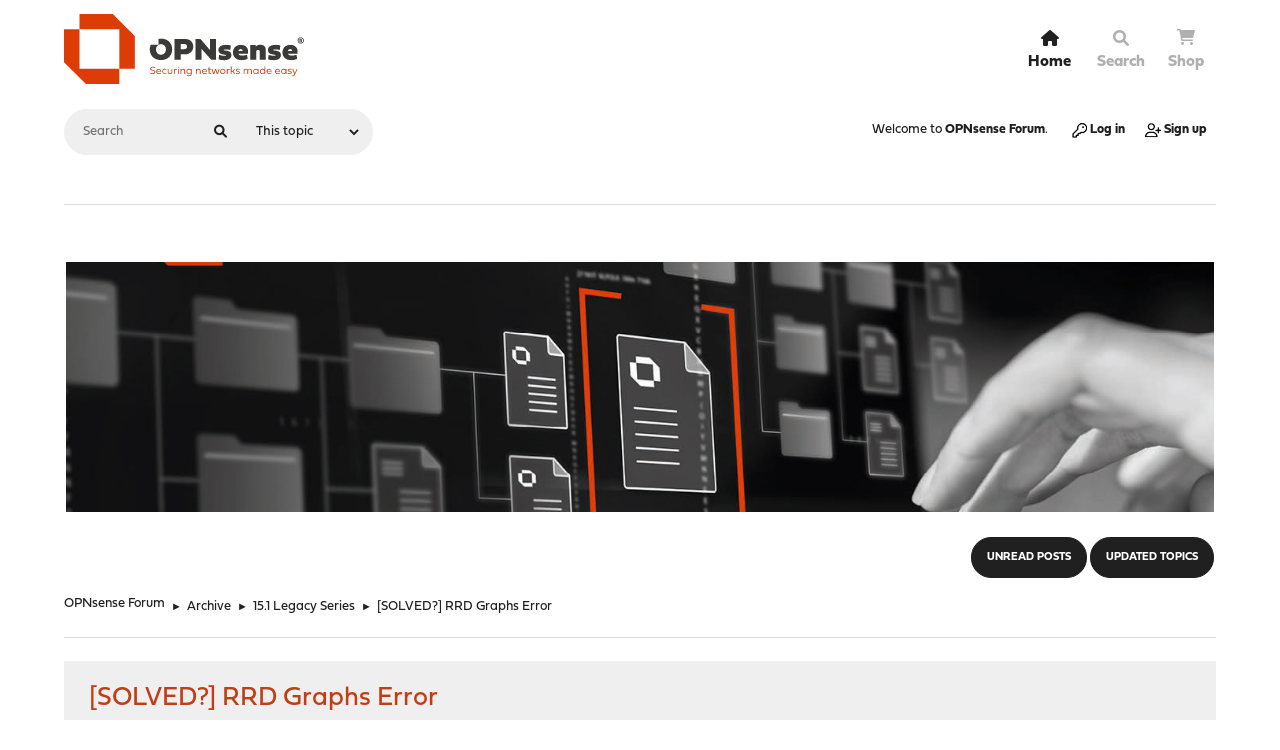

--- FILE ---
content_type: text/html; charset=UTF-8
request_url: https://forum.opnsense.org/Archive/15_1_Legacy_Series/(SOLVED)_RRD_Graphs_Error
body_size: 8985
content:
<!DOCTYPE html>
<html lang="en-US">
<head>
	<meta charset="UTF-8">
	<link rel="stylesheet" href="https://forum.opnsense.org/Themes/Steyle-V4/css/minified_a25607b3c075459f33ac7ce2c9c5d4d5.css?smf216_1755192638">
	<link rel="stylesheet" href="https://use.fontawesome.com/releases/v6.0.0/css/all.css">
	<link rel="stylesheet" href="https://use.typekit.net/asa5fpa.css">
	<style>.main_icons.sfs::before { background: url(https://forum.opnsense.org/Themes/default/images/admin/sfs.webp) no-repeat; background-size: contain;}
	
	img.avatar { max-width: 65px !important; max-height: 65px !important; }
	
	</style>
	<script>
		var smf_theme_url = "https://forum.opnsense.org/Themes/Steyle-V4";
		var smf_default_theme_url = "https://forum.opnsense.org/Themes/default";
		var smf_images_url = "https://forum.opnsense.org/Themes/Steyle-V4/images";
		var smf_smileys_url = "https://forum.opnsense.org/Smileys";
		var smf_smiley_sets = "";
		var smf_smiley_sets_default = "";
		var smf_avatars_url = "https://forum.opnsense.org/avatars";
		var smf_scripturl = "https://forum.opnsense.org/index.php?PHPSESSID=ch3ucv5j31f43o7432moo44jvh&amp;";
		var smf_iso_case_folding = false;
		var smf_charset = "UTF-8";
		var smf_session_id = "d07da2a7692f9eb51ea2ef0a11d0aaf4";
		var smf_session_var = "a00012c5d6b";
		var smf_member_id = 0;
		var ajax_notification_text = 'Loading...';
		var help_popup_heading_text = 'A little lost? Let me explain:';
		var banned_text = 'Sorry Guest, you are banned from using this forum!';
		var smf_txt_expand = 'Expand';
		var smf_txt_shrink = 'Shrink';
		var smf_collapseAlt = 'Hide';
		var smf_expandAlt = 'Show';
		var smf_quote_expand = false;
		var allow_xhjr_credentials = false;
	</script>
	<script src="https://ajax.googleapis.com/ajax/libs/jquery/3.6.3/jquery.min.js"></script>
	<script src="https://forum.opnsense.org/Themes/default/scripts/jquery.sceditor.bbcode.min.js?smf216_1755192638"></script>
	<script src="https://forum.opnsense.org/Themes/Steyle-V4/scripts/minified_9c3eb488b88c3cf12b33fe17101ee106.js?smf216_1755192638"></script>
	<script src="https://forum.opnsense.org/Themes/Steyle-V4/scripts/minified_ab9c9f26c9f038b7b5f1562b97bbd23e.js?smf216_1755192638" defer></script>
	<script>
		var smf_smileys_url = 'https://forum.opnsense.org/Smileys/';
		var bbc_quote_from = 'Quote from';
		var bbc_quote = 'Quote';
		var bbc_search_on = 'on';
	var smf_you_sure ='Are you sure you want to do this?';
	</script>
	<title>[SOLVED?] RRD Graphs Error</title>		<link rel="shortcut icon" href="/Themes/Steyle-V4/images/favicon/favicon.ico" type="image/x-icon">
		<link rel="icon" href="/Themes/Steyle-V4/images/favicon/favicon.ico" type="image/x-icon">
		<link rel="apple-touch-icon" sizes="57x57" href="/Themes/Steyle-V4/images/favicon/apple-icon-57x57.png">
		<link rel="apple-touch-icon" sizes="60x60" href="/Themes/Steyle-V4/images/favicon/apple-icon-60x60.png">
		<link rel="apple-touch-icon" sizes="72x72" href="/Themes/Steyle-V4/images/favicon/apple-icon-72x72.png">
		<link rel="apple-touch-icon" sizes="76x76" href="/Themes/Steyle-V4/images/favicon/apple-icon-76x76.png">
		<link rel="apple-touch-icon" sizes="114x114" href="/Themes/Steyle-V4/images/favicon/apple-icon-114x114.png">
		<link rel="apple-touch-icon" sizes="120x120" href="/Themes/Steyle-V4/images/favicon/apple-icon-120x120.png">
		<link rel="apple-touch-icon" sizes="144x144" href="/Themes/Steyle-V4/images/favicon/apple-icon-144x144.png">
		<link rel="apple-touch-icon" sizes="152x152" href="/Themes/Steyle-V4/images/favicon/apple-icon-152x152.png">
		<link rel="apple-touch-icon" sizes="180x180" href="/Themes/Steyle-V4/images/favicon/apple-icon-180x180.png">
		<link rel="icon" type="image/png" sizes="192x192"  href="/Themes/Steyle-V4/images/favicon/android-icon-192x192.png">
		<link rel="icon" type="image/png" sizes="32x32" href="/Themes/Steyle-V4/images/favicon/favicon-32x32.png">
		<link rel="icon" type="image/png" sizes="96x96" href="/Themes/Steyle-V4/images/favicon/favicon-96x96.png">
		<link rel="icon" type="image/png" sizes="16x16" href="/Themes/Steyle-V4/images/favicon/favicon-16x16.png">
		<link rel="manifest" href="/Themes/Steyle-V4/images/favicon/manifest.json">
		<meta name="msapplication-TileColor" content="#ffffff">
		<meta name="msapplication-TileImage" content="/Themes/Steyle-V4/images/favicon/ms-icon-144x144.png">
		<meta name="theme-color" content="#ffffff">		
		<meta name="viewport" content="width=device-width, initial-scale=1">
	<meta property="og:site_name" content="OPNsense Forum">
	<meta property="og:title" content="[SOLVED?] RRD Graphs Error">
	<meta property="og:url" content="https://forum.opnsense.org/index.php?PHPSESSID=ch3ucv5j31f43o7432moo44jvh&amp;topic=329.0">
	<meta property="og:description" content="[SOLVED?] RRD Graphs Error">
	<meta name="description" content="[SOLVED?] RRD Graphs Error">
	<meta name="theme-color" content="#557EA0">
	<link rel="canonical" href="https://forum.opnsense.org/index.php?topic=329.0">
	<link rel="help" href="https://forum.opnsense.org/index.php?PHPSESSID=ch3ucv5j31f43o7432moo44jvh&amp;action=help">
	<link rel="contents" href="https://forum.opnsense.org/index.php?PHPSESSID=ch3ucv5j31f43o7432moo44jvh&amp;">
	<link rel="search" href="https://forum.opnsense.org/index.php?PHPSESSID=ch3ucv5j31f43o7432moo44jvh&amp;action=search">
	<link rel="alternate" type="application/rss+xml" title="OPNsense Forum - RSS" href="https://forum.opnsense.org/index.php?PHPSESSID=ch3ucv5j31f43o7432moo44jvh&amp;action=.xml;type=rss2;board=2">
	<link rel="alternate" type="application/atom+xml" title="OPNsense Forum - Atom" href="https://forum.opnsense.org/index.php?PHPSESSID=ch3ucv5j31f43o7432moo44jvh&amp;action=.xml;type=atom;board=2">
	<link rel="index" href="https://forum.opnsense.org/index.php?PHPSESSID=ch3ucv5j31f43o7432moo44jvh&amp;board=2.0">
		<script async src="https://www.googletagmanager.com/gtag/js?id='G-77ZHCN75PY'"></script>
		<script>
			window.dataLayer = window.dataLayer || [];
			function gtag(){dataLayer.push(arguments);}
			gtag('js', new Date());

			gtag('config',  'G-77ZHCN75PY');
		</script>
</head>
<body id="chrome" class="action_messageindex board_2">
<div id="footerfix">
	<div id="top_section">
       <div id="lkHeader_main">
       <div class="inner_wrap">
       <div class="floatleft forumtitle">
	   <a id="top" href="https://forum.opnsense.org/index.php?PHPSESSID=ch3ucv5j31f43o7432moo44jvh&amp;"> <img class="header-logo" src="https://forum.opnsense.org/Themes/Steyle-V4/images/OPNsense-logo.svg" alt="OPNsense Forum"></a>
		</div>
		<a class="mobile_user_menu floatright">
		<i class="fa-solid fa-align-right"></i>
		</a>
				<div id="main_menu" class="floatright">
					<div id="mobile_user_menu" class="popup_container">
						<div class="popup_window description">
							<div class="popup_heading">Main Menu
								<a href="javascript:void(0);" class="main_icons hide_popup"></a>
							</div>
							
					<ul class="dropmenu menu_nav lkNav_primary">
						<li class="button_home">
						<a class="active firstlevel" href="https://forum.opnsense.org/index.php?PHPSESSID=ch3ucv5j31f43o7432moo44jvh&amp;">
								<div class="ipsMenuIcon ipsMenuIconType_fa"><i class="fa fa-home fa-lg"></i></div><span class="textmenu">Home</span>
							</a>
						</li>
						<li class="button_search">
						<a class="firstlevel" href="https://forum.opnsense.org/index.php?PHPSESSID=ch3ucv5j31f43o7432moo44jvh&amp;action=search">
								<div class="ipsMenuIcon ipsMenuIconType_fa"><i class="fa fa-search fa-lg"></i></div><span class="textmenu">Search</span>
							</a>
						</li><li><a class="firstlevel" href="https://shop.opnsense.com/" target="_blank"><div class="ipsMenuIcon ipsMenuIconType_fa"><i class="fa fa-shopping-cart"></i></div><span class="textmenu">Shop</span></a></li></ul><!-- .menu_nav -->
						</div>
					</div>
				</div>
      </div></div>
    <div id="lkHeader_sub">
    <div class="inner_wrap">
			<form class="custom_search floatleft" action="https://forum.opnsense.org/index.php?PHPSESSID=ch3ucv5j31f43o7432moo44jvh&amp;action=search2" method="post" accept-charset="UTF-8">
				<input type="search" name="search" value="" placeholder="Search">
				<button><i class="fa-solid fa-magnifying-glass"></i></button>
				<select name="search_selection">
					<option value="all">Entire forum </option>
					<option value="topic" selected>This topic</option>
					<option value="board">This board</option>
				</select>
				<input type="hidden" name="sd_topic" value="329">
				<input type="hidden" name="advanced" value="0">
			</form>
			<ul class="floatright" id="top_info">
				<li class="welcome">
					Welcome to <strong>OPNsense Forum</strong>.
				</li>
				<li class="button_login">
					<a href="https://forum.opnsense.org/index.php?PHPSESSID=ch3ucv5j31f43o7432moo44jvh&amp;action=login" class="open" onclick="return reqOverlayDiv(this.href, 'Log in', 'login');">
						<span class="main_icons login"></span>
						<span class="textmenu">Log in</span>
					</a>
				</li>
				<li class="button_signup">
					<a href="https://forum.opnsense.org/index.php?PHPSESSID=ch3ucv5j31f43o7432moo44jvh&amp;action=signup" class="open">
						<span class="main_icons regcenter"></span>
						<span class="textmenu">Sign up</span>
					</a>
				</li>
			</ul>
		</div><!-- .inner_wrap -->
     </div>
	</div><!-- #top_section -->
	<div id="header">
		<div id="siteslogan"><img src="https://forum.opnsense.org/Themes/Steyle-V4/images/banner/docs-opnsense-header.jpg" alt="OPNSense"/>"</div>
						<div class="p-title-pageAction">
								<a href="https://forum.opnsense.org/index.php?PHPSESSID=ch3ucv5j31f43o7432moo44jvh&amp;action=unread" class="button button--icon button--icon--bolt" title="Show unread posts since last visit."><span class="button-text">Unread Posts</span></a>
								<a href="https://forum.opnsense.org/index.php?PHPSESSID=ch3ucv5j31f43o7432moo44jvh&amp;action=unreadreplies" class="button--cta button button--icon button--icon--write" title="Show new replies to your posts."><span class="button-text">Updated Topics</span></a>
						</div>
	</div>
	<div id="wrapper">
				<div class="navigate_section">
					<ul>
						<li>
							<a href="https://forum.opnsense.org/index.php?PHPSESSID=ch3ucv5j31f43o7432moo44jvh&amp;"><span>OPNsense Forum</span></a>
						</li>
						<li>
							<span class="dividers"> &#9658; </span>
							<a href="https://forum.opnsense.org/index.php?PHPSESSID=ch3ucv5j31f43o7432moo44jvh&amp;#c6"><span>Archive</span></a>
						</li>
						<li>
							<span class="dividers"> &#9658; </span>
							<a href="https://forum.opnsense.org/index.php?PHPSESSID=ch3ucv5j31f43o7432moo44jvh&amp;board=2.0"><span>15.1 Legacy Series</span></a>
						</li>
						<li class="last">
							<span class="dividers"> &#9658; </span>
							<a href="https://forum.opnsense.org/index.php?PHPSESSID=ch3ucv5j31f43o7432moo44jvh&amp;topic=329.0"><span>[SOLVED?] RRD Graphs Error</span></a>
						</li>
					</ul>
				</div><!-- .navigate_section -->
		<div id="content_section">
			<div id="main_content_section">
		<div id="display_head" class="information">
			<h2 class="display_title">
				<span id="top_subject">[SOLVED?] RRD Graphs Error</span>
			</h2>
			<p>Started by macafee, April 22, 2015, 03:03:36 AM</p>
			<span class="nextlinks floatright"><a href="https://forum.opnsense.org/index.php?PHPSESSID=ch3ucv5j31f43o7432moo44jvh&amp;topic=329.0;prev_next=prev#new">Previous topic</a> - <a href="https://forum.opnsense.org/index.php?PHPSESSID=ch3ucv5j31f43o7432moo44jvh&amp;topic=329.0;prev_next=next#new">Next topic</a></span>
		</div><!-- #display_head -->
		<a id="msg1283"></a>
		<div class="pagesection top">
			
		<div class="buttonlist floatright">
			
				<a class="button button_strip_print" href="https://forum.opnsense.org/index.php?PHPSESSID=ch3ucv5j31f43o7432moo44jvh&amp;action=printpage;topic=329.0"  rel="nofollow">Print</a>
		</div>
			 
			<div class="pagelinks floatleft">
				<a href="#bot" class="button">Go Down</a>
				<span class="pages">Pages</span><span class="current_page">1</span> 
			</div>
		</div>
		<div class="mobile_buttons floatright">
			<a class="button mobile_act">User actions</a>
			
		</div>
		<div id="forumposts" class="post-container">
			<form action="https://forum.opnsense.org/index.php?PHPSESSID=ch3ucv5j31f43o7432moo44jvh&amp;action=quickmod2;topic=329.0" method="post" accept-charset="UTF-8" name="quickModForm" id="quickModForm" onsubmit="return oQuickModify.bInEditMode ? oQuickModify.modifySave('d07da2a7692f9eb51ea2ef0a11d0aaf4', 'a00012c5d6b') : false">
				<div class="postblock ">
					
					<div class="post_wrapper">
						<div class="poster">
                           <div class="postbit-banner"></div>
							<div class="avatar">
								<a href="https://forum.opnsense.org/index.php?PHPSESSID=ch3ucv5j31f43o7432moo44jvh&amp;action=profile;u=576"><img class="avatar" src="https://forum.opnsense.org/avatars/default.png" alt=""></a>
							</div>
							<ul class="user_info">
							<li class="poster-name">
								<h4>
								<a href="https://forum.opnsense.org/index.php?PHPSESSID=ch3ucv5j31f43o7432moo44jvh&amp;action=profile;u=576" title="View the profile of macafee">macafee</a>
								</h4>
							</li>
								<li class="postgroup">Jr. Member</li>
								<li class="icons"><img src="https://forum.opnsense.org/Themes/Steyle-V4/images/membericons/icon.png" alt="*"><img src="https://forum.opnsense.org/Themes/Steyle-V4/images/membericons/icon.png" alt="*"></li>
								<li class="postcount">Posts<span class="floatright"> 60</span></li>
								<li class="profile">
									<ol class="profile_icons">
									</ol>
								</li><!-- .profile -->
								<li class="poster_ip">Logged</li>
							</ul>
						</div><!-- .poster -->
						<div class="postarea">
							<div class="keyinfo">
								<div id="subject_1283" class="subject_title subject_hidden">
									<a href="https://forum.opnsense.org/index.php?PHPSESSID=ch3ucv5j31f43o7432moo44jvh&amp;msg=1283" rel="nofollow">[SOLVED?] RRD Graphs Error</a>
								</div>
								<h5>
									<span class="messageicon"  style="position: absolute; z-index: -1;">
										<img src="https://forum.opnsense.org/Themes/Steyle-V4/images/post/xx.png" alt="">
									</span>
									<a href="https://forum.opnsense.org/index.php?PHPSESSID=ch3ucv5j31f43o7432moo44jvh&amp;msg=1283" rel="nofollow" title="[SOLVED?] RRD Graphs Error" class="smalltext">April 22, 2015, 03:03:36 AM</a>
									<span class="page_number floatright">
										 
									</span>
									<span class="smalltext modified floatright mvisible" id="modified_1283"><span class="lastedit">Last Edit</span>: April 29, 2015, 08:54:12 AM by franco
									</span>
								</h5>
								<div id="msg_1283_quick_mod"></div>
							</div><!-- .keyinfo -->
							<div class="post">
								<div class="inner" data-msgid="1283" id="msg_1283">
									version:OPNsense 15.1.9.1-amd64 <br /><br />opnsense: /status_rrd_graph_img.php: Failed to create graph with error code 1, the error is: ERROR: Could not make sense out of &#039;--start&#039;/usr/local/bin/rrdtool graph /tmp/system-processor.rrd-fouryear?refresh_date=2015042285635.png --start 1303433795 --end 1429664195 --step 86400 --vertical-label &quot;utilization, number&quot; --color SHADEA#eeeeee --color SHADEB#eeeeee --title &quot;x.x.x - System :: Processor - 4 years - 1 day average&quot; --height 200 --width 620 DEF:&quot;user=/var/db/rrd/system-processor.rrd:user:AVERAGE:step=86400&quot; DEF:&quot;nice=/var/db/rrd/system-processor.rrd:nice:AVERAGE:step=86400&quot; DEF:&quot;system=/var/db/rrd/system-processor.rrd:system:AVERAGE:step=86400&quot; DEF:&quot;interrupt=/var/db/rrd/system-processor.rrd:interrupt:AVERAGE:step=86400&quot; DEF:&quot;processes=/var/db/rrd/system-processor.rrd:processes:AVERAGE:step=86400&quot; AREA:&quot;user#00AA00:user&quot; AREA:&quot;nice#990000:nice:STACK&quot; AREA:&quot;system#0000FF:system:STACK&quot; AREA:&quot;interrupt#DD9B00:interrupt:STACK&quot; LINE2:&quot;processes#000000:processes&quot; COMMENT:&quot;\n&quot;<br /><br />opnsense: /status_rrd_graph_img.php: Failed to create graph with error code 1, the error is: ERROR: Could not make sense out of &#039;--start&#039;/usr/local/bin/rrdtool graph /tmp/system-processor.rrd-year?refresh_date=2015042285635.png --start 1398041795 --end 1429664195 --step 86400 --vertical-label &quot;utilization, number&quot; --color SHADEA#eeeeee --color SHADEB#eeeeee --title &quot;x.x.x - System :: Processor - 1 year - 1 day average&quot; --height 200 --width 620 DEF:&quot;user=/var/db/rrd/system-processor.rrd:user:AVERAGE:step=86400&quot; DEF:&quot;nice=/var/db/rrd/system-processor.rrd:nice:AVERAGE:step=86400&quot; DEF:&quot;system=/var/db/rrd/system-processor.rrd:system:AVERAGE:step=86400&quot; DEF:&quot;interrupt=/var/db/rrd/system-processor.rrd:interrupt:AVERAGE:step=86400&quot; DEF:&quot;processes=/var/db/rrd/system-processor.rrd:processes:AVERAGE:step=86400&quot; AREA:&quot;user#00AA00:user&quot; AREA:&quot;nice#990000:nice:STACK&quot; AREA:&quot;system#0000FF:system:STACK&quot; AREA:&quot;interrupt#DD9B00:interrupt:STACK&quot; LINE2:&quot;processes#000000:processes&quot; COMMENT:&quot;\n&quot; COMME
								</div>
							</div><!-- .post -->
							<div class="under_message">
							</div><!-- .under_message -->
						<div class="moderatorbar">
						</div><!-- .moderatorbar -->
						</div><!-- .postarea -->
					</div><!-- .post_wrapper -->
				</div><!-- $message[css_class] -->
				<hr class="post_separator">
				<div class="postblock ">
					
					<a id="msg1292"></a>
					<div class="post_wrapper">
						<div class="poster">
                           <div class="postbit-banner"></div>
							<div class="avatar">
								<a href="https://forum.opnsense.org/index.php?PHPSESSID=ch3ucv5j31f43o7432moo44jvh&amp;action=profile;u=10"><img class="avatar" src="https://forum.opnsense.org/custom_avatar/avatar_10_1734026551.png" alt=""></a>
							</div>
							<ul class="user_info">
							<li class="poster-name">
								<h4>
								<a href="https://forum.opnsense.org/index.php?PHPSESSID=ch3ucv5j31f43o7432moo44jvh&amp;action=profile;u=10" title="View the profile of franco">franco</a>
								</h4>
							</li>
								<li class="membergroup">Administrator</li>
								<li class="postgroup">Hero Member</li>
								<li class="icons"><img src="https://forum.opnsense.org/Themes/Steyle-V4/images/membericons/iconadmin.png" alt="*"><img src="https://forum.opnsense.org/Themes/Steyle-V4/images/membericons/iconadmin.png" alt="*"><img src="https://forum.opnsense.org/Themes/Steyle-V4/images/membericons/iconadmin.png" alt="*"><img src="https://forum.opnsense.org/Themes/Steyle-V4/images/membericons/iconadmin.png" alt="*"><img src="https://forum.opnsense.org/Themes/Steyle-V4/images/membericons/iconadmin.png" alt="*"></li>
								<li class="postcount">Posts<span class="floatright"> 19,319</span></li>
								<li class="im_icons">
									<ol>
										<li class="custom cust_gender"><span class=" main_icons gender_0" title="None"></span></li>
									</ol>
								</li>
								<li class="profile">
									<ol class="profile_icons">
									</ol>
								</li><!-- .profile -->
								<li class="custom cust_loca">Location: Germany</li>
								<li class="poster_ip">Logged</li>
							</ul>
						</div><!-- .poster -->
						<div class="postarea">
							<div class="keyinfo">
								<div id="subject_1292" class="subject_title subject_hidden">
									<a href="https://forum.opnsense.org/index.php?PHPSESSID=ch3ucv5j31f43o7432moo44jvh&amp;msg=1292" rel="nofollow">Re: RRD Graphs Error!</a>
								</div>
								<h5>
									<span class="messageicon"  style="position: absolute; z-index: -1;">
										<img src="https://forum.opnsense.org/Themes/Steyle-V4/images/post/xx.png" alt="">
									</span>
									<a href="https://forum.opnsense.org/index.php?PHPSESSID=ch3ucv5j31f43o7432moo44jvh&amp;msg=1292" rel="nofollow" title="Reply #1 - Re: RRD Graphs Error!" class="smalltext">April 22, 2015, 06:25:18 PM</a>
									<span class="page_number floatright">
										 #1 
									</span>
									<span class="smalltext modified floatright" id="modified_1292">
									</span>
								</h5>
								<div id="msg_1292_quick_mod"></div>
							</div><!-- .keyinfo -->
							<div class="post">
								<div class="inner" data-msgid="1292" id="msg_1292">
									Thanks, reopened this ticket: <a href="https://github.com/opnsense/core/issues/113" class="bbc_link" target="_blank" rel="noopener">https://github.com/opnsense/core/issues/113</a><br /><br />I think I know what&#039;s going on. I can&#039;t fully reproduce it yet but I have a nasty suspicion....
								</div>
							</div><!-- .post -->
							<div class="under_message">
							</div><!-- .under_message -->
						<div class="moderatorbar">
						</div><!-- .moderatorbar -->
						</div><!-- .postarea -->
					</div><!-- .post_wrapper -->
				</div><!-- $message[css_class] -->
				<hr class="post_separator">
				<div class="postblock ">
					
					<a id="msg1311"></a>
					<div class="post_wrapper">
						<div class="poster">
                           <div class="postbit-banner"></div>
							<div class="avatar">
								<a href="https://forum.opnsense.org/index.php?PHPSESSID=ch3ucv5j31f43o7432moo44jvh&amp;action=profile;u=10"><img class="avatar" src="https://forum.opnsense.org/custom_avatar/avatar_10_1734026551.png" alt=""></a>
							</div>
							<ul class="user_info">
							<li class="poster-name">
								<h4>
								<a href="https://forum.opnsense.org/index.php?PHPSESSID=ch3ucv5j31f43o7432moo44jvh&amp;action=profile;u=10" title="View the profile of franco">franco</a>
								</h4>
							</li>
								<li class="membergroup">Administrator</li>
								<li class="postgroup">Hero Member</li>
								<li class="icons"><img src="https://forum.opnsense.org/Themes/Steyle-V4/images/membericons/iconadmin.png" alt="*"><img src="https://forum.opnsense.org/Themes/Steyle-V4/images/membericons/iconadmin.png" alt="*"><img src="https://forum.opnsense.org/Themes/Steyle-V4/images/membericons/iconadmin.png" alt="*"><img src="https://forum.opnsense.org/Themes/Steyle-V4/images/membericons/iconadmin.png" alt="*"><img src="https://forum.opnsense.org/Themes/Steyle-V4/images/membericons/iconadmin.png" alt="*"></li>
								<li class="postcount">Posts<span class="floatright"> 19,319</span></li>
								<li class="im_icons">
									<ol>
										<li class="custom cust_gender"><span class=" main_icons gender_0" title="None"></span></li>
									</ol>
								</li>
								<li class="profile">
									<ol class="profile_icons">
									</ol>
								</li><!-- .profile -->
								<li class="custom cust_loca">Location: Germany</li>
								<li class="poster_ip">Logged</li>
							</ul>
						</div><!-- .poster -->
						<div class="postarea">
							<div class="keyinfo">
								<div id="subject_1311" class="subject_title subject_hidden">
									<a href="https://forum.opnsense.org/index.php?PHPSESSID=ch3ucv5j31f43o7432moo44jvh&amp;msg=1311" rel="nofollow">Re: RRD Graphs Error!</a>
								</div>
								<h5>
									<span class="messageicon"  style="position: absolute; z-index: -1;">
										<img src="https://forum.opnsense.org/Themes/Steyle-V4/images/post/xx.png" alt="">
									</span>
									<a href="https://forum.opnsense.org/index.php?PHPSESSID=ch3ucv5j31f43o7432moo44jvh&amp;msg=1311" rel="nofollow" title="Reply #2 - Re: RRD Graphs Error!" class="smalltext">April 23, 2015, 01:59:14 PM</a>
									<span class="page_number floatright">
										 #2 
									</span>
									<span class="smalltext modified floatright" id="modified_1311">
									</span>
								</h5>
								<div id="msg_1311_quick_mod"></div>
							</div><!-- .keyinfo -->
							<div class="post">
								<div class="inner" data-msgid="1311" id="msg_1311">
									I&#039;m hoping the error is gone now, but I can&#039;t say for sure as it is not reproducible on my side. Will close it in a bit if it doesn&#039;t pop up again, alright?
								</div>
							</div><!-- .post -->
							<div class="under_message">
							</div><!-- .under_message -->
						<div class="moderatorbar">
						</div><!-- .moderatorbar -->
						</div><!-- .postarea -->
					</div><!-- .post_wrapper -->
				</div><!-- $message[css_class] -->
				<hr class="post_separator">
				<div class="postblock ">
					
					<a id="msg1316"></a>
					<div class="post_wrapper">
						<div class="poster">
                           <div class="postbit-banner"></div>
							<div class="avatar">
								<a href="https://forum.opnsense.org/index.php?PHPSESSID=ch3ucv5j31f43o7432moo44jvh&amp;action=profile;u=576"><img class="avatar" src="https://forum.opnsense.org/avatars/default.png" alt=""></a>
							</div>
							<ul class="user_info">
							<li class="poster-name">
								<h4>
								<a href="https://forum.opnsense.org/index.php?PHPSESSID=ch3ucv5j31f43o7432moo44jvh&amp;action=profile;u=576" title="View the profile of macafee">macafee</a>
								</h4>
							</li>
								<li class="postgroup">Jr. Member</li>
								<li class="icons"><img src="https://forum.opnsense.org/Themes/Steyle-V4/images/membericons/icon.png" alt="*"><img src="https://forum.opnsense.org/Themes/Steyle-V4/images/membericons/icon.png" alt="*"></li>
								<li class="postcount">Posts<span class="floatright"> 60</span></li>
								<li class="profile">
									<ol class="profile_icons">
									</ol>
								</li><!-- .profile -->
								<li class="poster_ip">Logged</li>
							</ul>
						</div><!-- .poster -->
						<div class="postarea">
							<div class="keyinfo">
								<div id="subject_1316" class="subject_title subject_hidden">
									<a href="https://forum.opnsense.org/index.php?PHPSESSID=ch3ucv5j31f43o7432moo44jvh&amp;msg=1316" rel="nofollow">Re: RRD Graphs Error!</a>
								</div>
								<h5>
									<span class="messageicon"  style="position: absolute; z-index: -1;">
										<img src="https://forum.opnsense.org/Themes/Steyle-V4/images/post/xx.png" alt="">
									</span>
									<a href="https://forum.opnsense.org/index.php?PHPSESSID=ch3ucv5j31f43o7432moo44jvh&amp;msg=1316" rel="nofollow" title="Reply #3 - Re: RRD Graphs Error!" class="smalltext">April 23, 2015, 04:30:13 PM</a>
									<span class="page_number floatright">
										 #3 
									</span>
									<span class="smalltext modified floatright" id="modified_1316">
									</span>
								</h5>
								<div id="msg_1316_quick_mod"></div>
							</div><!-- .keyinfo -->
							<div class="post">
								<div class="inner" data-msgid="1316" id="msg_1316">
									I have update to OPNsense 15.1.9.2-amd64. But the error is still existent.<br />Apr 23 22:28:38 &nbsp;&nbsp;&nbsp;opnsense: /status_rrd_graph_img.php: Failed to create graph with error code 1, the error is: ERROR: Could not make sense out of &#039;--start&#039;/usr/local/bin/rrdtool graph /tmp/system-processor.rrd-fouryear?refresh_date=20150423222838.png --start 1303568918 --end 1429799318 --step 86400 --vertical-label &quot;utilization, number&quot; --color SHADEA#eeeeee --color SHADEB#eeeeee --title &quot;x.x.x.x - System :: Processor - 4 years - 1 day average&quot; --height 200 --width 620 DEF:&quot;user=/var/db/rrd/system-processor.rrd:user:AVERAGE:step=86400&quot; DEF:&quot;nice=/var/db/rrd/system-processor.rrd:nice:AVERAGE:step=86400&quot; DEF:&quot;system=/var/db/rrd/system-processor.rrd:system:AVERAGE:step=86400&quot; DEF:&quot;interrupt=/var/db/rrd/system-processor.rrd:interrupt:AVERAGE:step=86400&quot; DEF:&quot;processes=/var/db/rrd/system-processor.rrd:processes:AVERAGE:step=86400&quot; AREA:&quot;user#00AA00:user&quot; AREA:&quot;nice#990000:nice:STACK&quot; AREA:&quot;system#0000FF:system:STACK&quot; AREA:&quot;interrupt#DD9B00:interrupt:STACK&quot; LINE2:&quot;processes#000000:processes&quot; COMMENT:&quot;\n&quot;<br />Apr 23 22:28:38 &nbsp;&nbsp;&nbsp;opnsense: /status_rrd_graph_img.php: Failed to create graph with error code 1, the error is: ERROR: Could not make sense out of &#039;--start&#039;/usr/local/bin/rrdtool graph /tmp/system-processor.rrd-year?refresh_date=20150423222838.png --start 1398176918 --end 1429799318 --step 86400 --vertical-label &quot;utilization, number&quot; --color SHADEA#eeeeee --color SHADEB#eeeeee --title &quot;x.x.x.x - System :: Processor - 1 year - 1 day average&quot; --height 200 --width 620 DEF:&quot;user=/var/db/rrd/system-processor.rrd:user:AVERAGE:step=86400&quot; DEF:&quot;nice=/var/db/rrd/system-processor.rrd:nice:AVERAGE:step=86400&quot; DEF:&quot;system=/var/db/rrd/system-processor.rrd:system:AVERAGE:step=86400&quot; DEF:&quot;interrupt=/var/db/rrd/system-processor.rrd:interrupt:AVERAGE:step=86400&quot; DEF:&quot;processes=/var/db/rrd/system-processor.rrd:processes:AVERAGE:step=86400&quot; AREA:&quot;user#00AA00:user&quot; AREA:&quot;nice#990000:nice:STACK&quot; AREA:&quot;system#0000FF:system:STACK&quot; AREA:&quot;interrupt#DD9B00:interrupt:STACK&quot; LINE2:&quot;processes#000000:processes&quot; COMMENT:&quot;\n&quot; COMM<br />Apr 23 22:28:38 &nbsp;&nbsp;&nbsp;opnsense: /status_rrd_graph_img.php: Failed to create graph with error code 1, the error is: ERROR: Could not make sense out of &#039;--start&#039;/usr/local/bin/rrdtool graph /tmp/system-processor.rrd-quarter?refresh_date=20150423222838.png --start 1421850518 --end 1429799318 --step 86400 --vertical-label &quot;utilization, number&quot; --color SHADEA#eeeeee --color SHADEB#eeeeee --title &quot;x.x.x.x - System :: Processor - 3 months - 1 day average&quot; --height 200 --width 620 DEF:&quot;user=/var/db/rrd/system-processor.rrd:user:AVERAGE:step=86400&quot; DEF:&quot;nice=/var/db/rrd/system-processor.rrd:nice:AVERAGE:step=86400&quot; DEF:&quot;system=/var/db/rrd/system-processor.rrd:system:AVERAGE:step=86400&quot; DEF:&quot;interrupt=/var/db/rrd/system-processor.rrd:interrupt:AVERAGE:step=86400&quot; DEF:&quot;processes=/var/db/rrd/system-processor.rrd:processes:AVERAGE:step=86400&quot; AREA:&quot;user#00AA00:user&quot; AREA:&quot;nice#990000:nice:STACK&quot; AREA:&quot;system#0000FF:system:STACK&quot; AREA:&quot;interrupt#DD9B00:interrupt:STACK&quot; LINE2:&quot;processes#000000:processes&quot; COMMENT:&quot;\n&quot;<br />Apr 23 22:28:38 &nbsp;&nbsp;&nbsp;opnsense: /status_rrd_graph_img.php: Failed to create graph with error code 1, the error is: ERROR: Could not make sense out of &#039;--start&#039;/usr/local/bin/rrdtool graph /tmp/system-processor.rrd-month?refresh_date=20150423222838.png --start 1427120918 --end 1429799318 --step 3600 --vertical-label &quot;utilization, number&quot; --color SHADEA#eeeeee --color SHADEB#eeeeee --title &quot;x.x.x.x - System :: Processor - 1 month - 1 hour average&quot; --height 200 --width 620 DEF:&quot;user=/var/db/rrd/system-processor.rrd:user:AVERAGE:step=3600&quot; DEF:&quot;nice=/var/db/rrd/system-processor.rrd:nice:AVERAGE:step=3600&quot; DEF:&quot;system=/var/db/rrd/system-processor.rrd:system:AVERAGE:step=3600&quot; DEF:&quot;interrupt=/var/db/rrd/system-processor.rrd:interrupt:AVERAGE:step=3600&quot; DEF:&quot;processes=/var/db/rrd/system-processor.rrd:processes:AVERAGE:step=3600&quot; AREA:&quot;user#00AA00:user&quot; AREA:&quot;nice#990000:nice:STACK&quot; AREA:&quot;system#0000FF:system:STACK&quot; AREA:&quot;interrupt#DD9B00:interrupt:STACK&quot; LINE2:&quot;processes#000000:processes&quot; COMMENT:&quot;\n&quot; COMMENT<br />Apr 23 22:28:38 &nbsp;&nbsp;&nbsp;opnsense: /status_rrd_graph_img.php: Failed to create graph with error code 1, the error is: ERROR: Could not make sense out of &#039;--start&#039;/usr/local/bin/rrdtool graph /tmp/system-processor.rrd-week?refresh_date=20150423222838.png --start 1429194518 --end 1429799318 --step 3600 --vertical-label &quot;utilization, number&quot; --color SHADEA#eeeeee --color SHADEB#eeeeee --title &quot;x.x.x.x - System :: Processor - 1 week - 1 hour average&quot; --height 200 --width 620 DEF:&quot;user=/var/db/rrd/system-processor.rrd:user:AVERAGE:step=3600&quot; DEF:&quot;nice=/var/db/rrd/system-processor.rrd:nice:AVERAGE:step=3600&quot; DEF:&quot;system=/var/db/rrd/system-processor.rrd:system:AVERAGE:step=3600&quot; DEF:&quot;interrupt=/var/db/rrd/system-processor.rrd:interrupt:AVERAGE:step=3600&quot; DEF:&quot;processes=/var/db/rrd/system-processor.rrd:processes:AVERAGE:step=3600&quot; AREA:&quot;user#00AA00:user&quot; AREA:&quot;nice#990000:nice:STACK&quot; AREA:&quot;system#0000FF:system:STACK&quot; AREA:&quot;interrupt#DD9B00:interrupt:STACK&quot; LINE2:&quot;processes#000000:processes&quot; COMMENT:&quot;\n&quot; COMMENT:&quot;<br />Apr 23 22:28:38 &nbsp;&nbsp;&nbsp;opnsense: /status_rrd_graph_img.php: Failed to create graph with error code 1, the error is: ERROR: Could not make sense out of &#039;--start&#039;/usr/local/bin/rrdtool graph /tmp/system-processor.rrd-day?refresh_date=20150423222838.png --start 1429712918 --end 1429799318 --step 300 --vertical-label &quot;utilization, number&quot; --color SHADEA#eeeeee --color SHADEB#eeeeee --title &quot;x.x.x.x - System :: Processor - 1 day - 5 minutes average&quot; --height 200 --width 620 DEF:&quot;user=/var/db/rrd/system-processor.rrd:user:AVERAGE:step=300&quot; DEF:&quot;nice=/var/db/rrd/system-processor.rrd:nice:AVERAGE:step=300&quot; DEF:&quot;system=/var/db/rrd/system-processor.rrd:system:AVERAGE:step=300&quot; DEF:&quot;interrupt=/var/db/rrd/system-processor.rrd:interrupt:AVERAGE:step=300&quot; DEF:&quot;processes=/var/db/rrd/system-processor.rrd:processes:AVERAGE:step=300&quot; AREA:&quot;user#00AA00:user&quot; AREA:&quot;nice#990000:nice:STACK&quot; AREA:&quot;system#0000FF:system:STACK&quot; AREA:&quot;interrupt#DD9B00:interrupt:STACK&quot; LINE2:&quot;processes#000000:processes&quot; COMMENT:&quot;\n&quot; COMMENT:&quot;<br />Apr 23 22:28:38 &nbsp;&nbsp;&nbsp;opnsense: /status_rrd_graph_img.php: Failed to create graph with error code 1, the error is: ERROR: Could not make sense out of &#039;--start&#039;/usr/local/bin/rrdtool graph /tmp/system-processor.rrd-eighthour?refresh_date=20150423222838.png --start 1429770518 --end 1429799318 --step 60 --vertical-label &quot;utilization, number&quot; --color SHADEA#eeeeee --color SHADEB#eeeeee --title &quot;x.x.x.x - System :: Processor - 8 hours - 1 minute average&quot; --height 200 --width 620 DEF:&quot;user=/var/db/rrd/system-processor.rrd:user:AVERAGE:step=60&quot; DEF:&quot;nice=/var/db/rrd/system-processor.rrd:nice:AVERAGE:step=60&quot; DEF:&quot;system=/var/db/rrd/system-processor.rrd:system:AVERAGE:step=60&quot; DEF:&quot;interrupt=/var/db/rrd/system-processor.rrd:interrupt:AVERAGE:step=60&quot; DEF:&quot;processes=/var/db/rrd/system-processor.rrd:processes:AVERAGE:step=60&quot; AREA:&quot;user#00AA00:user&quot; AREA:&quot;nice#990000:nice:STACK&quot; AREA:&quot;system#0000FF:system:STACK&quot; AREA:&quot;interrupt#DD9B00:interrupt:STACK&quot; LINE2:&quot;processes#000000:processes&quot; COMMENT:&quot;\n&quot; COMMENT:&quot;<br /><br />
								</div>
							</div><!-- .post -->
							<div class="under_message">
							</div><!-- .under_message -->
						<div class="moderatorbar">
						</div><!-- .moderatorbar -->
						</div><!-- .postarea -->
					</div><!-- .post_wrapper -->
				</div><!-- $message[css_class] -->
				<hr class="post_separator">
				<div class="postblock ">
					
					<a id="msg1317"></a>
					<div class="post_wrapper">
						<div class="poster">
                           <div class="postbit-banner"></div>
							<div class="avatar">
								<a href="https://forum.opnsense.org/index.php?PHPSESSID=ch3ucv5j31f43o7432moo44jvh&amp;action=profile;u=576"><img class="avatar" src="https://forum.opnsense.org/avatars/default.png" alt=""></a>
							</div>
							<ul class="user_info">
							<li class="poster-name">
								<h4>
								<a href="https://forum.opnsense.org/index.php?PHPSESSID=ch3ucv5j31f43o7432moo44jvh&amp;action=profile;u=576" title="View the profile of macafee">macafee</a>
								</h4>
							</li>
								<li class="postgroup">Jr. Member</li>
								<li class="icons"><img src="https://forum.opnsense.org/Themes/Steyle-V4/images/membericons/icon.png" alt="*"><img src="https://forum.opnsense.org/Themes/Steyle-V4/images/membericons/icon.png" alt="*"></li>
								<li class="postcount">Posts<span class="floatright"> 60</span></li>
								<li class="profile">
									<ol class="profile_icons">
									</ol>
								</li><!-- .profile -->
								<li class="poster_ip">Logged</li>
							</ul>
						</div><!-- .poster -->
						<div class="postarea">
							<div class="keyinfo">
								<div id="subject_1317" class="subject_title subject_hidden">
									<a href="https://forum.opnsense.org/index.php?PHPSESSID=ch3ucv5j31f43o7432moo44jvh&amp;msg=1317" rel="nofollow">Re: RRD Graphs Error!</a>
								</div>
								<h5>
									<span class="messageicon"  style="position: absolute; z-index: -1;">
										<img src="https://forum.opnsense.org/Themes/Steyle-V4/images/post/xx.png" alt="">
									</span>
									<a href="https://forum.opnsense.org/index.php?PHPSESSID=ch3ucv5j31f43o7432moo44jvh&amp;msg=1317" rel="nofollow" title="Reply #4 - Re: RRD Graphs Error!" class="smalltext">April 23, 2015, 04:31:37 PM</a>
									<span class="page_number floatright">
										 #4 
									</span>
									<span class="smalltext modified floatright" id="modified_1317">
									</span>
								</h5>
								<div id="msg_1317_quick_mod"></div>
							</div><!-- .keyinfo -->
							<div class="post">
								<div class="inner" data-msgid="1317" id="msg_1317">
									BTW: I updated to the OPNsense 15.1.9.2-amd64 but I didn&#039;t reboot the server.
								</div>
							</div><!-- .post -->
							<div class="under_message">
							</div><!-- .under_message -->
						<div class="moderatorbar">
						</div><!-- .moderatorbar -->
						</div><!-- .postarea -->
					</div><!-- .post_wrapper -->
				</div><!-- $message[css_class] -->
				<hr class="post_separator">
				<div class="postblock ">
					
					<a id="msg1318"></a>
					<div class="post_wrapper">
						<div class="poster">
                           <div class="postbit-banner"></div>
							<div class="avatar">
								<a href="https://forum.opnsense.org/index.php?PHPSESSID=ch3ucv5j31f43o7432moo44jvh&amp;action=profile;u=10"><img class="avatar" src="https://forum.opnsense.org/custom_avatar/avatar_10_1734026551.png" alt=""></a>
							</div>
							<ul class="user_info">
							<li class="poster-name">
								<h4>
								<a href="https://forum.opnsense.org/index.php?PHPSESSID=ch3ucv5j31f43o7432moo44jvh&amp;action=profile;u=10" title="View the profile of franco">franco</a>
								</h4>
							</li>
								<li class="membergroup">Administrator</li>
								<li class="postgroup">Hero Member</li>
								<li class="icons"><img src="https://forum.opnsense.org/Themes/Steyle-V4/images/membericons/iconadmin.png" alt="*"><img src="https://forum.opnsense.org/Themes/Steyle-V4/images/membericons/iconadmin.png" alt="*"><img src="https://forum.opnsense.org/Themes/Steyle-V4/images/membericons/iconadmin.png" alt="*"><img src="https://forum.opnsense.org/Themes/Steyle-V4/images/membericons/iconadmin.png" alt="*"><img src="https://forum.opnsense.org/Themes/Steyle-V4/images/membericons/iconadmin.png" alt="*"></li>
								<li class="postcount">Posts<span class="floatright"> 19,319</span></li>
								<li class="im_icons">
									<ol>
										<li class="custom cust_gender"><span class=" main_icons gender_0" title="None"></span></li>
									</ol>
								</li>
								<li class="profile">
									<ol class="profile_icons">
									</ol>
								</li><!-- .profile -->
								<li class="custom cust_loca">Location: Germany</li>
								<li class="poster_ip">Logged</li>
							</ul>
						</div><!-- .poster -->
						<div class="postarea">
							<div class="keyinfo">
								<div id="subject_1318" class="subject_title subject_hidden">
									<a href="https://forum.opnsense.org/index.php?PHPSESSID=ch3ucv5j31f43o7432moo44jvh&amp;msg=1318" rel="nofollow">Re: RRD Graphs Error!</a>
								</div>
								<h5>
									<span class="messageicon"  style="position: absolute; z-index: -1;">
										<img src="https://forum.opnsense.org/Themes/Steyle-V4/images/post/xx.png" alt="">
									</span>
									<a href="https://forum.opnsense.org/index.php?PHPSESSID=ch3ucv5j31f43o7432moo44jvh&amp;msg=1318" rel="nofollow" title="Reply #5 - Re: RRD Graphs Error!" class="smalltext">April 23, 2015, 04:54:15 PM</a>
									<span class="page_number floatright">
										 #5 
									</span>
									<span class="smalltext modified floatright" id="modified_1318">
									</span>
								</h5>
								<div id="msg_1318_quick_mod"></div>
							</div><!-- .keyinfo -->
							<div class="post">
								<div class="inner" data-msgid="1318" id="msg_1318">
									The &quot;fix&quot; came after 15.1.9.2 so that is expected. Do you use OpenSSL or LibreSSL? I can provide a test package for you...
								</div>
							</div><!-- .post -->
							<div class="under_message">
							</div><!-- .under_message -->
						<div class="moderatorbar">
						</div><!-- .moderatorbar -->
						</div><!-- .postarea -->
					</div><!-- .post_wrapper -->
				</div><!-- $message[css_class] -->
				<hr class="post_separator">
				<div class="postblock ">
					
					<a id="msg1319"></a>
					<div class="post_wrapper">
						<div class="poster">
                           <div class="postbit-banner"></div>
							<div class="avatar">
								<a href="https://forum.opnsense.org/index.php?PHPSESSID=ch3ucv5j31f43o7432moo44jvh&amp;action=profile;u=576"><img class="avatar" src="https://forum.opnsense.org/avatars/default.png" alt=""></a>
							</div>
							<ul class="user_info">
							<li class="poster-name">
								<h4>
								<a href="https://forum.opnsense.org/index.php?PHPSESSID=ch3ucv5j31f43o7432moo44jvh&amp;action=profile;u=576" title="View the profile of macafee">macafee</a>
								</h4>
							</li>
								<li class="postgroup">Jr. Member</li>
								<li class="icons"><img src="https://forum.opnsense.org/Themes/Steyle-V4/images/membericons/icon.png" alt="*"><img src="https://forum.opnsense.org/Themes/Steyle-V4/images/membericons/icon.png" alt="*"></li>
								<li class="postcount">Posts<span class="floatright"> 60</span></li>
								<li class="profile">
									<ol class="profile_icons">
									</ol>
								</li><!-- .profile -->
								<li class="poster_ip">Logged</li>
							</ul>
						</div><!-- .poster -->
						<div class="postarea">
							<div class="keyinfo">
								<div id="subject_1319" class="subject_title subject_hidden">
									<a href="https://forum.opnsense.org/index.php?PHPSESSID=ch3ucv5j31f43o7432moo44jvh&amp;msg=1319" rel="nofollow">Re: RRD Graphs Error!</a>
								</div>
								<h5>
									<span class="messageicon"  style="position: absolute; z-index: -1;">
										<img src="https://forum.opnsense.org/Themes/Steyle-V4/images/post/xx.png" alt="">
									</span>
									<a href="https://forum.opnsense.org/index.php?PHPSESSID=ch3ucv5j31f43o7432moo44jvh&amp;msg=1319" rel="nofollow" title="Reply #6 - Re: RRD Graphs Error!" class="smalltext">April 23, 2015, 05:10:01 PM</a>
									<span class="page_number floatright">
										 #6 
									</span>
									<span class="smalltext modified floatright" id="modified_1319">
									</span>
								</h5>
								<div id="msg_1319_quick_mod"></div>
							</div><!-- .keyinfo -->
							<div class="post">
								<div class="inner" data-msgid="1319" id="msg_1319">
									I use this version.<br />OPNsense 15.1.9.2-amd64<br />FreeBSD 10.1-RELEASE-p9<br />OpenSSL 1.0.1m 19 Mar 2015 
								</div>
							</div><!-- .post -->
							<div class="under_message">
							</div><!-- .under_message -->
						<div class="moderatorbar">
						</div><!-- .moderatorbar -->
						</div><!-- .postarea -->
					</div><!-- .post_wrapper -->
				</div><!-- $message[css_class] -->
				<hr class="post_separator">
				<div class="postblock ">
					
					<a id="msg1320"></a>
					<div class="post_wrapper">
						<div class="poster">
                           <div class="postbit-banner"></div>
							<div class="avatar">
								<a href="https://forum.opnsense.org/index.php?PHPSESSID=ch3ucv5j31f43o7432moo44jvh&amp;action=profile;u=10"><img class="avatar" src="https://forum.opnsense.org/custom_avatar/avatar_10_1734026551.png" alt=""></a>
							</div>
							<ul class="user_info">
							<li class="poster-name">
								<h4>
								<a href="https://forum.opnsense.org/index.php?PHPSESSID=ch3ucv5j31f43o7432moo44jvh&amp;action=profile;u=10" title="View the profile of franco">franco</a>
								</h4>
							</li>
								<li class="membergroup">Administrator</li>
								<li class="postgroup">Hero Member</li>
								<li class="icons"><img src="https://forum.opnsense.org/Themes/Steyle-V4/images/membericons/iconadmin.png" alt="*"><img src="https://forum.opnsense.org/Themes/Steyle-V4/images/membericons/iconadmin.png" alt="*"><img src="https://forum.opnsense.org/Themes/Steyle-V4/images/membericons/iconadmin.png" alt="*"><img src="https://forum.opnsense.org/Themes/Steyle-V4/images/membericons/iconadmin.png" alt="*"><img src="https://forum.opnsense.org/Themes/Steyle-V4/images/membericons/iconadmin.png" alt="*"></li>
								<li class="postcount">Posts<span class="floatright"> 19,319</span></li>
								<li class="im_icons">
									<ol>
										<li class="custom cust_gender"><span class=" main_icons gender_0" title="None"></span></li>
									</ol>
								</li>
								<li class="profile">
									<ol class="profile_icons">
									</ol>
								</li><!-- .profile -->
								<li class="custom cust_loca">Location: Germany</li>
								<li class="poster_ip">Logged</li>
							</ul>
						</div><!-- .poster -->
						<div class="postarea">
							<div class="keyinfo">
								<div id="subject_1320" class="subject_title subject_hidden">
									<a href="https://forum.opnsense.org/index.php?PHPSESSID=ch3ucv5j31f43o7432moo44jvh&amp;msg=1320" rel="nofollow">Re: RRD Graphs Error!</a>
								</div>
								<h5>
									<span class="messageicon"  style="position: absolute; z-index: -1;">
										<img src="https://forum.opnsense.org/Themes/Steyle-V4/images/post/xx.png" alt="">
									</span>
									<a href="https://forum.opnsense.org/index.php?PHPSESSID=ch3ucv5j31f43o7432moo44jvh&amp;msg=1320" rel="nofollow" title="Reply #7 - Re: RRD Graphs Error!" class="smalltext">April 23, 2015, 07:09:06 PM</a>
									<span class="page_number floatright">
										 #7 
									</span>
									<span class="smalltext modified floatright" id="modified_1320">
									</span>
								</h5>
								<div id="msg_1320_quick_mod"></div>
							</div><!-- .keyinfo -->
							<div class="post">
								<div class="inner" data-msgid="1320" id="msg_1320">
									To apply the test package, you need to do the following on the box:<br /><br /><div class="codeheader"><span class="code floatleft">Code</span> <a class="codeoperation smf_select_text">Select</a> <a class="codeoperation smf_expand_code hidden" data-shrink-txt="Shrink" data-expand-txt="Expand">Expand</a></div><code class="bbc_code"># fetch http://pkg.opnsense.org/snapshots/opnsense-15.1.9.2_14.txz<br /># pkg add -f opnsense-15.1.9.2_14.txz</code><br /><br />I am pretty sure you can safely upgrade to 15.1.9.3 or 15.1.10 once that is released or reapply the current 15.1.9.2 by invoking:<br /><br /><div class="codeheader"><span class="code floatleft">Code</span> <a class="codeoperation smf_select_text">Select</a> <a class="codeoperation smf_expand_code hidden" data-shrink-txt="Shrink" data-expand-txt="Expand">Expand</a></div><code class="bbc_code"># pkg install -f opnsense</code><br /><br />Thanks for helping out! :)
								</div>
							</div><!-- .post -->
							<div class="under_message">
							</div><!-- .under_message -->
						<div class="moderatorbar">
						</div><!-- .moderatorbar -->
						</div><!-- .postarea -->
					</div><!-- .post_wrapper -->
				</div><!-- $message[css_class] -->
				<hr class="post_separator">
				<div class="postblock ">
					
					<a id="msg1331"></a>
					<div class="post_wrapper">
						<div class="poster">
                           <div class="postbit-banner"></div>
							<div class="avatar">
								<a href="https://forum.opnsense.org/index.php?PHPSESSID=ch3ucv5j31f43o7432moo44jvh&amp;action=profile;u=576"><img class="avatar" src="https://forum.opnsense.org/avatars/default.png" alt=""></a>
							</div>
							<ul class="user_info">
							<li class="poster-name">
								<h4>
								<a href="https://forum.opnsense.org/index.php?PHPSESSID=ch3ucv5j31f43o7432moo44jvh&amp;action=profile;u=576" title="View the profile of macafee">macafee</a>
								</h4>
							</li>
								<li class="postgroup">Jr. Member</li>
								<li class="icons"><img src="https://forum.opnsense.org/Themes/Steyle-V4/images/membericons/icon.png" alt="*"><img src="https://forum.opnsense.org/Themes/Steyle-V4/images/membericons/icon.png" alt="*"></li>
								<li class="postcount">Posts<span class="floatright"> 60</span></li>
								<li class="profile">
									<ol class="profile_icons">
									</ol>
								</li><!-- .profile -->
								<li class="poster_ip">Logged</li>
							</ul>
						</div><!-- .poster -->
						<div class="postarea">
							<div class="keyinfo">
								<div id="subject_1331" class="subject_title subject_hidden">
									<a href="https://forum.opnsense.org/index.php?PHPSESSID=ch3ucv5j31f43o7432moo44jvh&amp;msg=1331" rel="nofollow">Re: RRD Graphs Error!</a>
								</div>
								<h5>
									<span class="messageicon"  style="position: absolute; z-index: -1;">
										<img src="https://forum.opnsense.org/Themes/Steyle-V4/images/post/xx.png" alt="">
									</span>
									<a href="https://forum.opnsense.org/index.php?PHPSESSID=ch3ucv5j31f43o7432moo44jvh&amp;msg=1331" rel="nofollow" title="Reply #8 - Re: RRD Graphs Error!" class="smalltext">April 24, 2015, 02:59:50 AM</a>
									<span class="page_number floatright">
										 #8 
									</span>
									<span class="smalltext modified floatright" id="modified_1331">
									</span>
								</h5>
								<div id="msg_1331_quick_mod"></div>
							</div><!-- .keyinfo -->
							<div class="post">
								<div class="inner" data-msgid="1331" id="msg_1331">
									The test package is not working. There are some errors still in the system logs.<br />Apr 24 08:55:23 &nbsp;&nbsp;&nbsp;opnsense: /status_rrd_graph_img.php: Failed to create graph with error code 1, the error is: ERROR: Could not make sense out of &#039;--start&#039;/usr/local/bin/rrdtool graph /tmp/system-processor.rrd-fouryear-2015042485523.png --start 1303606523 --end 1429836923 --step 86400 --vertical-label &quot;utilization, number&quot; --color SHADEA#eeeeee --color SHADEB#eeeeee --title &quot;x.x.x.x - System :: Processor - 4 years - 1 day average&quot; --height 200 --width 620 DEF:&quot;user=/var/db/rrd/system-processor.rrd:user:AVERAGE:step=86400&quot; DEF:&quot;nice=/var/db/rrd/system-processor.rrd:nice:AVERAGE:step=86400&quot; DEF:&quot;system=/var/db/rrd/system-processor.rrd:system:AVERAGE:step=86400&quot; DEF:&quot;interrupt=/var/db/rrd/system-processor.rrd:interrupt:AVERAGE:step=86400&quot; DEF:&quot;processes=/var/db/rrd/system-processor.rrd:processes:AVERAGE:step=86400&quot; AREA:&quot;user#00AA00:user&quot; AREA:&quot;nice#990000:nice:STACK&quot; AREA:&quot;system#0000FF:system:STACK&quot; AREA:&quot;interrupt#DD9B00:interrupt:STACK&quot; LINE2:&quot;processes#000000:processes&quot; COMMENT:&quot;\n&quot; COMMENT:&quot;<br />Apr 24 08:55:23 &nbsp;&nbsp;&nbsp;opnsense: /status_rrd_graph_img.php: Failed to create graph with error code 1, the error is: ERROR: Could not make sense out of &#039;--start&#039;/usr/local/bin/rrdtool graph /tmp/system-processor.rrd-year-2015042485523.png --start 1398214523 --end 1429836923 --step 86400 --vertical-label &quot;utilization, number&quot; --color SHADEA#eeeeee --color SHADEB#eeeeee --title &quot;x.x.x.x - System :: Processor - 1 year - 1 day average&quot; --height 200 --width 620 DEF:&quot;user=/var/db/rrd/system-processor.rrd:user:AVERAGE:step=86400&quot; DEF:&quot;nice=/var/db/rrd/system-processor.rrd:nice:AVERAGE:step=86400&quot; DEF:&quot;system=/var/db/rrd/system-processor.rrd:system:AVERAGE:step=86400&quot; DEF:&quot;interrupt=/var/db/rrd/system-processor.rrd:interrupt:AVERAGE:step=86400&quot; DEF:&quot;processes=/var/db/rrd/system-processor.rrd:processes:AVERAGE:step=86400&quot; AREA:&quot;user#00AA00:user&quot; AREA:&quot;nice#990000:nice:STACK&quot; AREA:&quot;system#0000FF:system:STACK&quot; AREA:&quot;interrupt#DD9B00:interrupt:STACK&quot; LINE2:&quot;processes#000000:processes&quot; COMMENT:&quot;\n&quot; COMMENT:&quot; m<br />Apr 24 08:55:23 &nbsp;&nbsp;&nbsp;opnsense: /status_rrd_graph_img.php: Failed to create graph with error code 1, the error is: ERROR: Could not make sense out of &#039;--start&#039;/usr/local/bin/rrdtool graph /tmp/system-processor.rrd-quarter-2015042485523.png --start 1421888123 --end 1429836923 --step 86400 --vertical-label &quot;utilization, number&quot; --color SHADEA#eeeeee --color SHADEB#eeeeee --title &quot;x.x.x.x - System :: Processor - 3 months - 1 day average&quot; --height 200 --width 620 DEF:&quot;user=/var/db/rrd/system-processor.rrd:user:AVERAGE:step=86400&quot; DEF:&quot;nice=/var/db/rrd/system-processor.rrd:nice:AVERAGE:step=86400&quot; DEF:&quot;system=/var/db/rrd/system-processor.rrd:system:AVERAGE:step=86400&quot; DEF:&quot;interrupt=/var/db/rrd/system-processor.rrd:interrupt:AVERAGE:step=86400&quot; DEF:&quot;processes=/var/db/rrd/system-processor.rrd:processes:AVERAGE:step=86400&quot; AREA:&quot;user#00AA00:user&quot; AREA:&quot;nice#990000:nice:STACK&quot; AREA:&quot;system#0000FF:system:STACK&quot; AREA:&quot;interrupt#DD9B00:interrupt:STACK&quot; LINE2:&quot;processes#000000:processes&quot; COMMENT:&quot;\n&quot; COMMENT:&quot;<br />Apr 24 08:55:23 &nbsp;&nbsp;&nbsp;opnsense: /status_rrd_graph_img.php: Failed to create graph with error code 1, the error is: ERROR: Could not make sense out of &#039;--start&#039;/usr/local/bin/rrdtool graph /tmp/system-processor.rrd-month-2015042485523.png --start 1427158523 --end 1429836923 --step 3600 --vertical-label &quot;utilization, number&quot; --color SHADEA#eeeeee --color SHADEB#eeeeee --title &quot;x.x.x.x - System :: Processor - 1 month - 1 hour average&quot; --height 200 --width 620 DEF:&quot;user=/var/db/rrd/system-processor.rrd:user:AVERAGE:step=3600&quot; DEF:&quot;nice=/var/db/rrd/system-processor.rrd:nice:AVERAGE:step=3600&quot; DEF:&quot;system=/var/db/rrd/system-processor.rrd:system:AVERAGE:step=3600&quot; DEF:&quot;interrupt=/var/db/rrd/system-processor.rrd:interrupt:AVERAGE:step=3600&quot; DEF:&quot;processes=/var/db/rrd/system-processor.rrd:processes:AVERAGE:step=3600&quot; AREA:&quot;user#00AA00:user&quot; AREA:&quot;nice#990000:nice:STACK&quot; AREA:&quot;system#0000FF:system:STACK&quot; AREA:&quot;interrupt#DD9B00:interrupt:STACK&quot; LINE2:&quot;processes#000000:processes&quot; COMMENT:&quot;\n&quot; COMMENT:&quot; mini<br />Apr 24 08:55:23 &nbsp;&nbsp;&nbsp;opnsense: /status_rrd_graph_img.php: Failed to create graph with error code 1, the error is: ERROR: Could not make sense out of &#039;--start&#039;/usr/local/bin/rrdtool graph /tmp/system-processor.rrd-week-2015042485523.png --start 1429232123 --end 1429836923 --step 3600 --vertical-label &quot;utilization, number&quot; --color SHADEA#eeeeee --color SHADEB#eeeeee --title &quot;x.x.x.x - System :: Processor - 1 week - 1 hour average&quot; --height 200 --width 620 DEF:&quot;user=/var/db/rrd/system-processor.rrd:user:AVERAGE:step=3600&quot; DEF:&quot;nice=/var/db/rrd/system-processor.rrd:nice:AVERAGE:step=3600&quot; DEF:&quot;system=/var/db/rrd/system-processor.rrd:system:AVERAGE:step=3600&quot; DEF:&quot;interrupt=/var/db/rrd/system-processor.rrd:interrupt:AVERAGE:step=3600&quot; DEF:&quot;processes=/var/db/rrd/system-processor.rrd:processes:AVERAGE:step=3600&quot; AREA:&quot;user#00AA00:user&quot; AREA:&quot;nice#990000:nice:STACK&quot; AREA:&quot;system#0000FF:system:STACK&quot; AREA:&quot;interrupt#DD9B00:interrupt:STACK&quot; LINE2:&quot;processes#000000:processes&quot; COMMENT:&quot;\n&quot; COMMENT:&quot; minimu<br />Apr 24 08:55:23 &nbsp;&nbsp;&nbsp;opnsense: /status_rrd_graph_img.php: Failed to create graph with error code 1, the error is: ERROR: Could not make sense out of &#039;--start&#039;/usr/local/bin/rrdtool graph /tmp/system-processor.rrd-day-2015042485523.png --start 1429750523 --end 1429836923 --step 300 --vertical-label &quot;utilization, number&quot; --color SHADEA#eeeeee --color SHADEB#eeeeee --title &quot;x.x.x.x - System :: Processor - 1 day - 5 minutes average&quot; --height 200 --width 620 DEF:&quot;user=/var/db/rrd/system-processor.rrd:user:AVERAGE:step=300&quot; DEF:&quot;nice=/var/db/rrd/system-processor.rrd:nice:AVERAGE:step=300&quot; DEF:&quot;system=/var/db/rrd/system-processor.rrd:system:AVERAGE:step=300&quot; DEF:&quot;interrupt=/var/db/rrd/system-processor.rrd:interrupt:AVERAGE:step=300&quot; DEF:&quot;processes=/var/db/rrd/system-processor.rrd:processes:AVERAGE:step=300&quot; AREA:&quot;user#00AA00:user&quot; AREA:&quot;nice#990000:nice:STACK&quot; AREA:&quot;system#0000FF:system:STACK&quot; AREA:&quot;interrupt#DD9B00:interrupt:STACK&quot; LINE2:&quot;processes#000000:processes&quot; COMMENT:&quot;\n&quot; COMMENT:&quot; minimum<br />Apr 24 08:55:23 &nbsp;&nbsp;&nbsp;opnsense: /status_rrd_graph_img.php: Failed to create graph with error code 1, the error is: ERROR: Could not make sense out of &#039;--start&#039;/usr/local/bin/rrdtool graph /tmp/system-processor.rrd-eighthour-2015042485523.png --start 1429808123 --end 1429836923 --step 60 --vertical-label &quot;utilization, number&quot; --color SHADEA#eeeeee --color SHADEB#eeeeee --title &quot;x.x.x.x - System :: Processor - 8 hours - 1 minute average&quot; --height 200 --width 620 DEF:&quot;user=/var/db/rrd/system-processor.rrd:user:AVERAGE:step=60&quot; DEF:&quot;nice=/var/db/rrd/system-processor.rrd:nice:AVERAGE:step=60&quot; DEF:&quot;system=/var/db/rrd/system-processor.rrd:system:AVERAGE:step=60&quot; DEF:&quot;interrupt=/var/db/rrd/system-processor.rrd:interrupt:AVERAGE:step=60&quot; DEF:&quot;processes=/var/db/rrd/system-processor.rrd:processes:AVERAGE:step=60&quot; AREA:&quot;user#00AA00:user&quot; AREA:&quot;nice#990000:nice:STACK&quot; AREA:&quot;system#0000FF:system:STACK&quot; AREA:&quot;interrupt#DD9B00:interrupt:STACK&quot; LINE2:&quot;processes#000000:processes&quot; COMMENT:&quot;\n&quot; COMMENT:&quot; minimum<br />Apr 24 08:55:18 &nbsp;&nbsp;&nbsp;opnsense: /status_rrd_graph_img.php: Failed to create graph with error code 1, the error is: ERROR: Could not make sense out of &#039;--start&#039;/usr/local/bin/rrdtool graph /tmp/system-processor.rrd-fouryear-2015042485518.png --start 1303606518 --end 1429836918 --step 86400 --vertical-label &quot;utilization, number&quot; --color SHADEA#eeeeee --color SHADEB#eeeeee --title &quot;x.x.x.x - System :: Processor - 4 years - 1 day average&quot; --height 200 --width 620 DEF:&quot;user=/var/db/rrd/system-processor.rrd:user:AVERAGE:step=86400&quot; DEF:&quot;nice=/var/db/rrd/system-processor.rrd:nice:AVERAGE:step=86400&quot; DEF:&quot;system=/var/db/rrd/system-processor.rrd:system:AVERAGE:step=86400&quot; DEF:&quot;interrupt=/var/db/rrd/system-processor.rrd:interrupt:AVERAGE:step=86400&quot; DEF:&quot;processes=/var/db/rrd/system-processor.rrd:processes:AVERAGE:step=86400&quot; AREA:&quot;user#00AA00:user&quot; AREA:&quot;nice#990000:nice:STACK&quot; AREA:&quot;system#0000FF:system:STACK&quot; AREA:&quot;interrupt#DD9B00:interrupt:STACK&quot; LINE2:&quot;processes#000000:processes&quot; COMMENT:&quot;\n&quot; COMMENT:&quot;<br />Apr 24 08:55:18 &nbsp;&nbsp;&nbsp;opnsense: /status_rrd_graph_img.php: Failed to create graph with error code 1, the error is: ERROR: Could not make sense out of &#039;--start&#039;/usr/local/bin/rrdtool graph /tmp/system-processor.rrd-year-2015042485518.png --start 1398214518 --end 1429836918 --step 86400 --vertical-label &quot;utilization, number&quot; --color SHADEA#eeeeee --color SHADEB#eeeeee --title &quot;x.x.x.x - System :: Processor - 1 year - 1 day average&quot; --height 200 --width 620 DEF:&quot;user=/var/db/rrd/system-processor.rrd:user:AVERAGE:step=86400&quot; DEF:&quot;nice=/var/db/rrd/system-processor.rrd:nice:AVERAGE:step=86400&quot; DEF:&quot;system=/var/db/rrd/system-processor.rrd:system:AVERAGE:step=86400&quot; DEF:&quot;interrupt=/var/db/rrd/system-processor.rrd:interrupt:AVERAGE:step=86400&quot; DEF:&quot;processes=/var/db/rrd/system-processor.rrd:processes:AVERAGE:step=86400&quot; AREA:&quot;user#00AA00:user&quot; AREA:&quot;nice#990000:nice:STACK&quot; AREA:&quot;system#0000FF:system:STACK&quot; AREA:&quot;interrupt#DD9B00:interrupt:STACK&quot; LINE2:&quot;processes#000000:processes&quot; COMMENT:&quot;\n&quot; COMMENT:&quot; m<br />Apr 24 08:55:18 &nbsp;&nbsp;&nbsp;opnsense: /status_rrd_graph_img.php: Failed to create graph with error code 1, the error is: ERROR: Could not make sense out of &#039;--start&#039;/usr/local/bin/rrdtool graph /tmp/system-processor.rrd-quarter-2015042485518.png --start 1421888118 --end 1429836918 --step 86400 --vertical-label &quot;utilization, number&quot; --color SHADEA#eeeeee --color SHADEB#eeeeee --title &quot;x.x.x.x - System :: Processor - 3 months - 1 day average&quot; --height 200 --width 620 DEF:&quot;user=/var/db/rrd/system-processor.rrd:user:AVERAGE:step=86400&quot; DEF:&quot;nice=/var/db/rrd/system-processor.rrd:nice:AVERAGE:step=86400&quot; DEF:&quot;system=/var/db/rrd/system-processor.rrd:system:AVERAGE:step=86400&quot; DEF:&quot;interrupt=/var/db/rrd/system-processor.rrd:interrupt:AVERAGE:step=86400&quot; DEF:&quot;processes=/var/db/rrd/system-processor.rrd:processes:AVERAGE:step=86400&quot; AREA:&quot;user#00AA00:user&quot; AREA:&quot;nice#990000:nice:STACK&quot; AREA:&quot;system#0000FF:system:STACK&quot; AREA:&quot;interrupt#DD9B00:interrupt:STACK&quot; LINE2:&quot;processes#000000:processes&quot; COMMENT:&quot;\n&quot; COMMENT:&quot;<br />Apr 24 08:55:18 &nbsp;&nbsp;&nbsp;opnsense: /status_rrd_graph_img.php: Failed to create graph with error code 1, the error is: ERROR: Could not make sense out of &#039;--start&#039;/usr/local/bin/rrdtool graph /tmp/system-processor.rrd-month-2015042485518.png --start 1427158518 --end 1429836918 --step 3600 --vertical-label &quot;utilization, number&quot; --color SHADEA#eeeeee --color SHADEB#eeeeee --title &quot;x.x.x.x - System :: Processor - 1 month - 1 hour average&quot; --height 200 --width 620 DEF:&quot;user=/var/db/rrd/system-processor.rrd:user:AVERAGE:step=3600&quot; DEF:&quot;nice=/var/db/rrd/system-processor.rrd:nice:AVERAGE:step=3600&quot; DEF:&quot;system=/var/db/rrd/system-processor.rrd:system:AVERAGE:step=3600&quot; DEF:&quot;interrupt=/var/db/rrd/system-processor.rrd:interrupt:AVERAGE:step=3600&quot; DEF:&quot;processes=/var/db/rrd/system-processor.rrd:processes:AVERAGE:step=3600&quot; AREA:&quot;user#00AA00:user&quot; AREA:&quot;nice#990000:nice:STACK&quot; AREA:&quot;system#0000FF:system:STACK&quot; AREA:&quot;interrupt#DD9B00:interrupt:STACK&quot; LINE2:&quot;processes#000000:processes&quot; COMMENT:&quot;\n&quot; COMMENT:&quot; mini<br />Apr 24 08:55:18 &nbsp;&nbsp;&nbsp;opnsense: /status_rrd_graph_img.php: Failed to create graph with error code 1, the error is: ERROR: Could not make sense out of &#039;--start&#039;/usr/local/bin/rrdtool graph /tmp/system-processor.rrd-week-2015042485518.png --start 1429232118 --end 1429836918 --step 3600 --vertical-label &quot;utilization, number&quot; --color SHADEA#eeeeee --color SHADEB#eeeeee --title &quot;x.x.x.x - System :: Processor - 1 week - 1 hour average&quot; --height 200 --width 620 DEF:&quot;user=/var/db/rrd/system-processor.rrd:user:AVERAGE:step=3600&quot; DEF:&quot;nice=/var/db/rrd/system-processor.rrd:nice:AVERAGE:step=3600&quot; DEF:&quot;system=/var/db/rrd/system-processor.rrd:system:AVERAGE:step=3600&quot; DEF:&quot;interrupt=/var/db/rrd/system-processor.rrd:interrupt:AVERAGE:step=3600&quot; DEF:&quot;processes=/var/db/rrd/system-processor.rrd:processes:AVERAGE:step=3600&quot; AREA:&quot;user#00AA00:user&quot; AREA:&quot;nice#990000:nice:STACK&quot; AREA:&quot;system#0000FF:system:STACK&quot; AREA:&quot;interrupt#DD9B00:interrupt:STACK&quot; LINE2:&quot;processes#000000:processes&quot; COMMENT:&quot;\n&quot; COMMENT:&quot; minimu<br />Apr 24 08:55:18 &nbsp;&nbsp;&nbsp;opnsense: /status_rrd_graph_img.php: Failed to create graph with error code 1, the error is: ERROR: Could not make sense out of &#039;--start&#039;/usr/local/bin/rrdtool graph /tmp/system-processor.rrd-day-2015042485518.png --start 1429750518 --end 1429836918 --step 300 --vertical-label &quot;utilization, number&quot; --color SHADEA#eeeeee --color SHADEB#eeeeee --title &quot;x.x.x.x - System :: Processor - 1 day - 5 minutes average&quot; --height 200 --width 620 DEF:&quot;user=/var/db/rrd/system-processor.rrd:user:AVERAGE:step=300&quot; DEF:&quot;nice=/var/db/rrd/system-processor.rrd:nice:AVERAGE:step=300&quot; DEF:&quot;system=/var/db/rrd/system-processor.rrd:system:AVERAGE:step=300&quot; DEF:&quot;interrupt=/var/db/rrd/system-processor.rrd:interrupt:AVERAGE:step=300&quot; DEF:&quot;processes=/var/db/rrd/system-processor.rrd:processes:AVERAGE:step=300&quot; AREA:&quot;user#00AA00:user&quot; AREA:&quot;nice#990000:nice:STACK&quot; AREA:&quot;system#0000FF:system:STACK&quot; AREA:&quot;interrupt#DD9B00:interrupt:STACK&quot; LINE2:&quot;processes#000000:processes&quot; COMMENT:&quot;\n&quot; COMMENT:&quot; minimum<br />Apr 24 08:55:18 &nbsp;&nbsp;&nbsp;opnsense: /status_rrd_graph_img.php: Failed to create graph with error code 1, the error is: ERROR: Could not make sense out of &#039;--start&#039;/usr/local/bin/rrdtool graph /tmp/system-processor.rrd-eighthour-2015042485518.png --start 1429808118 --end 1429836918 --step 60 --vertical-label &quot;utilization, number&quot; --color SHADEA#eeeeee --color SHADEB#eeeeee --title &quot;x.x.x.x - System :: Processor - 8 hours - 1 minute average&quot; --height 200 --width 620 DEF:&quot;user=/var/db/rrd/system-processor.rrd:user:AVERAGE:step=60&quot; DEF:&quot;nice=/var/db/rrd/system-processor.rrd:nice:AVERAGE:step=60&quot; DEF:&quot;system=/var/db/rrd/system-processor.rrd:system:AVERAGE:step=60&quot; DEF:&quot;interrupt=/var/db/rrd/system-processor.rrd:interrupt:AVERAGE:step=60&quot; DEF:&quot;processes=/var/db/rrd/system-processor.rrd:processes:AVERAGE:step=60&quot; AREA:&quot;user#00AA00:user&quot; AREA:&quot;nice#990000:nice:STACK&quot; AREA:&quot;system#0000FF:system:STACK&quot; AREA:&quot;interrupt#DD9B00:interrupt:STACK&quot; LINE2:&quot;processes#000000:processes&quot; COMMENT:&quot;\n&quot; COMMENT:&quot; minimum
								</div>
							</div><!-- .post -->
							<div class="under_message">
							</div><!-- .under_message -->
						<div class="moderatorbar">
						</div><!-- .moderatorbar -->
						</div><!-- .postarea -->
					</div><!-- .post_wrapper -->
				</div><!-- $message[css_class] -->
				<hr class="post_separator">
				<div class="postblock ">
					
					<a id="msg1332"></a>
					<div class="post_wrapper">
						<div class="poster">
                           <div class="postbit-banner"></div>
							<div class="avatar">
								<a href="https://forum.opnsense.org/index.php?PHPSESSID=ch3ucv5j31f43o7432moo44jvh&amp;action=profile;u=10"><img class="avatar" src="https://forum.opnsense.org/custom_avatar/avatar_10_1734026551.png" alt=""></a>
							</div>
							<ul class="user_info">
							<li class="poster-name">
								<h4>
								<a href="https://forum.opnsense.org/index.php?PHPSESSID=ch3ucv5j31f43o7432moo44jvh&amp;action=profile;u=10" title="View the profile of franco">franco</a>
								</h4>
							</li>
								<li class="membergroup">Administrator</li>
								<li class="postgroup">Hero Member</li>
								<li class="icons"><img src="https://forum.opnsense.org/Themes/Steyle-V4/images/membericons/iconadmin.png" alt="*"><img src="https://forum.opnsense.org/Themes/Steyle-V4/images/membericons/iconadmin.png" alt="*"><img src="https://forum.opnsense.org/Themes/Steyle-V4/images/membericons/iconadmin.png" alt="*"><img src="https://forum.opnsense.org/Themes/Steyle-V4/images/membericons/iconadmin.png" alt="*"><img src="https://forum.opnsense.org/Themes/Steyle-V4/images/membericons/iconadmin.png" alt="*"></li>
								<li class="postcount">Posts<span class="floatright"> 19,319</span></li>
								<li class="im_icons">
									<ol>
										<li class="custom cust_gender"><span class=" main_icons gender_0" title="None"></span></li>
									</ol>
								</li>
								<li class="profile">
									<ol class="profile_icons">
									</ol>
								</li><!-- .profile -->
								<li class="custom cust_loca">Location: Germany</li>
								<li class="poster_ip">Logged</li>
							</ul>
						</div><!-- .poster -->
						<div class="postarea">
							<div class="keyinfo">
								<div id="subject_1332" class="subject_title subject_hidden">
									<a href="https://forum.opnsense.org/index.php?PHPSESSID=ch3ucv5j31f43o7432moo44jvh&amp;msg=1332" rel="nofollow">Re: RRD Graphs Error!</a>
								</div>
								<h5>
									<span class="messageicon"  style="position: absolute; z-index: -1;">
										<img src="https://forum.opnsense.org/Themes/Steyle-V4/images/post/xx.png" alt="">
									</span>
									<a href="https://forum.opnsense.org/index.php?PHPSESSID=ch3ucv5j31f43o7432moo44jvh&amp;msg=1332" rel="nofollow" title="Reply #9 - Re: RRD Graphs Error!" class="smalltext">April 24, 2015, 06:52:49 AM</a>
									<span class="page_number floatright">
										 #9 
									</span>
									<span class="smalltext modified floatright" id="modified_1332">
									</span>
								</h5>
								<div id="msg_1332_quick_mod"></div>
							</div><!-- .keyinfo -->
							<div class="post">
								<div class="inner" data-msgid="1332" id="msg_1332">
									There is nothing wrong with &quot;--start&quot; in all of the examples. Do the graphs work for you? Are they being updated?
								</div>
							</div><!-- .post -->
							<div class="under_message">
							</div><!-- .under_message -->
						<div class="moderatorbar">
						</div><!-- .moderatorbar -->
						</div><!-- .postarea -->
					</div><!-- .post_wrapper -->
				</div><!-- $message[css_class] -->
				<hr class="post_separator">
				<div class="postblock ">
					
					<a id="msg1345"></a>
					<div class="post_wrapper">
						<div class="poster">
                           <div class="postbit-banner"></div>
							<div class="avatar">
								<a href="https://forum.opnsense.org/index.php?PHPSESSID=ch3ucv5j31f43o7432moo44jvh&amp;action=profile;u=576"><img class="avatar" src="https://forum.opnsense.org/avatars/default.png" alt=""></a>
							</div>
							<ul class="user_info">
							<li class="poster-name">
								<h4>
								<a href="https://forum.opnsense.org/index.php?PHPSESSID=ch3ucv5j31f43o7432moo44jvh&amp;action=profile;u=576" title="View the profile of macafee">macafee</a>
								</h4>
							</li>
								<li class="postgroup">Jr. Member</li>
								<li class="icons"><img src="https://forum.opnsense.org/Themes/Steyle-V4/images/membericons/icon.png" alt="*"><img src="https://forum.opnsense.org/Themes/Steyle-V4/images/membericons/icon.png" alt="*"></li>
								<li class="postcount">Posts<span class="floatright"> 60</span></li>
								<li class="profile">
									<ol class="profile_icons">
									</ol>
								</li><!-- .profile -->
								<li class="poster_ip">Logged</li>
							</ul>
						</div><!-- .poster -->
						<div class="postarea">
							<div class="keyinfo">
								<div id="subject_1345" class="subject_title subject_hidden">
									<a href="https://forum.opnsense.org/index.php?PHPSESSID=ch3ucv5j31f43o7432moo44jvh&amp;msg=1345" rel="nofollow">Re: RRD Graphs Error!</a>
								</div>
								<h5>
									<span class="messageicon"  style="position: absolute; z-index: -1;">
										<img src="https://forum.opnsense.org/Themes/Steyle-V4/images/post/xx.png" alt="">
									</span>
									<a href="https://forum.opnsense.org/index.php?PHPSESSID=ch3ucv5j31f43o7432moo44jvh&amp;msg=1345" rel="nofollow" title="Reply #10 - Re: RRD Graphs Error!" class="smalltext">April 27, 2015, 01:32:55 PM</a>
									<span class="page_number floatright">
										 #10 
									</span>
									<span class="smalltext modified floatright" id="modified_1345">
									</span>
								</h5>
								<div id="msg_1345_quick_mod"></div>
							</div><!-- .keyinfo -->
							<div class="post">
								<div class="inner" data-msgid="1345" id="msg_1345">
									Today, I restarted the server and the rrd graphs worked again.
								</div>
							</div><!-- .post -->
							<div class="under_message">
							</div><!-- .under_message -->
						<div class="moderatorbar">
						</div><!-- .moderatorbar -->
						</div><!-- .postarea -->
					</div><!-- .post_wrapper -->
				</div><!-- $message[css_class] -->
				<hr class="post_separator">
			</form>
		</div><!-- #forumposts -->
		<div class="pagesection">
			
		<div class="buttonlist floatright">
			
				<a class="button button_strip_print" href="https://forum.opnsense.org/index.php?PHPSESSID=ch3ucv5j31f43o7432moo44jvh&amp;action=printpage;topic=329.0"  rel="nofollow">Print</a>
		</div>
			 
			<div class="pagelinks floatleft">
				<a href="#main_content_section" class="button" id="bot">Go Up</a>
				<span class="pages">Pages</span><span class="current_page">1</span> 
			</div>
		<div class="mobile_buttons floatright">
			<a class="button mobile_act">User actions</a>
			
		</div>
		</div>
				<div class="navigate_section">
					<ul>
						<li>
							<a href="https://forum.opnsense.org/index.php?PHPSESSID=ch3ucv5j31f43o7432moo44jvh&amp;"><span>OPNsense Forum</span></a>
						</li>
						<li>
							<span class="dividers"> &#9658; </span>
							<a href="https://forum.opnsense.org/index.php?PHPSESSID=ch3ucv5j31f43o7432moo44jvh&amp;#c6"><span>Archive</span></a>
						</li>
						<li>
							<span class="dividers"> &#9658; </span>
							<a href="https://forum.opnsense.org/index.php?PHPSESSID=ch3ucv5j31f43o7432moo44jvh&amp;board=2.0"><span>15.1 Legacy Series</span></a>
						</li>
						<li class="last">
							<span class="dividers"> &#9658; </span>
							<a href="https://forum.opnsense.org/index.php?PHPSESSID=ch3ucv5j31f43o7432moo44jvh&amp;topic=329.0"><span>[SOLVED?] RRD Graphs Error</span></a>
						</li>
					</ul>
				</div><!-- .navigate_section -->
		<div id="moderationbuttons">
			
		</div>
		<div id="display_jump_to"></div>
		<div id="mobile_action" class="popup_container">
			<div class="popup_window description">
				<div class="popup_heading">
					User actions
					<a href="javascript:void(0);" class="main_icons hide_popup"></a>
				</div>
				
		<div class="buttonlist">
			
				<a class="button button_strip_print" href="https://forum.opnsense.org/index.php?PHPSESSID=ch3ucv5j31f43o7432moo44jvh&amp;action=printpage;topic=329.0"  rel="nofollow">Print</a>
		</div>
			</div>
		</div>
		<script>
			if ('XMLHttpRequest' in window)
			{
				var oQuickModify = new QuickModify({
					sScriptUrl: smf_scripturl,
					sClassName: 'quick_edit',
					bShowModify: true,
					iTopicId: 329,
					sTemplateBodyEdit: '\n\t\t\t\t\t\t<div id="quick_edit_body_container">\n\t\t\t\t\t\t\t<div id="error_box" class="error"><' + '/div>\n\t\t\t\t\t\t\t<textarea class="editor" name="message" rows="12" tabindex="1">%body%<' + '/textarea><br>\n\t\t\t\t\t\t\t<input type="hidden" name="a00012c5d6b" value="d07da2a7692f9eb51ea2ef0a11d0aaf4">\n\t\t\t\t\t\t\t<input type="hidden" name="topic" value="329">\n\t\t\t\t\t\t\t<input type="hidden" name="msg" value="%msg_id%">\n\t\t\t\t\t\t\t<div class="righttext quickModifyMargin">\n\t\t\t\t\t\t\t\t<input type="submit" name="post" value="Save" tabindex="2" onclick="return oQuickModify.modifySave(\'d07da2a7692f9eb51ea2ef0a11d0aaf4\', \'a00012c5d6b\');" accesskey="s" class="button"> <input type="submit" name="cancel" value="Cancel" tabindex="3" onclick="return oQuickModify.modifyCancel();" class="button">\n\t\t\t\t\t\t\t<' + '/div>\n\t\t\t\t\t\t<' + '/div>',
					sTemplateSubjectEdit: '<input type="text" name="subject" value="%subject%" size="80" maxlength="80" tabindex="4">',
					sTemplateBodyNormal: '%body%',
					sTemplateSubjectNormal: '<a hr'+'ef="' + smf_scripturl + '?topic=329.msg%msg_id%#msg%msg_id%" rel="nofollow">%subject%<' + '/a>',
					sTemplateTopSubject: '%subject%',
					sTemplateReasonEdit: 'Reason for editing: <input type="text" name="modify_reason" value="%modify_reason%" size="80" maxlength="80" tabindex="5" class="quickModifyMargin">',
					sTemplateReasonNormal: '%modify_text',
					sErrorBorderStyle: '1px solid red'
				});

				aJumpTo[aJumpTo.length] = new JumpTo({
					sContainerId: "display_jump_to",
					sJumpToTemplate: "<label class=\"smalltext jump_to\" for=\"%select_id%\">Jump to<" + "/label> %dropdown_list%",
					iCurBoardId: 2,
					iCurBoardChildLevel: 0,
					sCurBoardName: "15.1 Legacy Series",
					sBoardChildLevelIndicator: "==",
					sBoardPrefix: "=> ",
					sCatSeparator: "-----------------------------",
					sCatPrefix: "",
					sGoButtonLabel: "Go"
				});

				aIconLists[aIconLists.length] = new IconList({
					sBackReference: "aIconLists[" + aIconLists.length + "]",
					sIconIdPrefix: "msg_icon_",
					sScriptUrl: smf_scripturl,
					bShowModify: true,
					iBoardId: 2,
					iTopicId: 329,
					sSessionId: smf_session_id,
					sSessionVar: smf_session_var,
					sLabelIconList: "Message icon",
					sBoxBackground: "transparent",
					sBoxBackgroundHover: "#ffffff",
					iBoxBorderWidthHover: 1,
					sBoxBorderColorHover: "#adadad" ,
					sContainerBackground: "#ffffff",
					sContainerBorder: "1px solid #adadad",
					sItemBorder: "1px solid #ffffff",
					sItemBorderHover: "1px dotted gray",
					sItemBackground: "transparent",
					sItemBackgroundHover: "#e0e0f0"
				});
			}
		</script>
			</div><!-- #main_content_section -->
		</div><!-- #content_section -->
	</div><!-- #wrapper -->
</div><!-- #footerfix -->
	<div id="footer">
		<div class="wt_footer">
		<div class="inner_wrap">
		<div class="footer__align">
		</div>
	   </div>
	</div>
	<div class="bottom">
	  <div class="inner_wrap">
		<ul>
			<li class="footer-terms"><a href="https://forum.opnsense.org/index.php?PHPSESSID=ch3ucv5j31f43o7432moo44jvh&amp;action=help">Help</a> | <a href="https://forum.opnsense.org/index.php?PHPSESSID=ch3ucv5j31f43o7432moo44jvh&amp;action=agreement">Terms and Rules</a> | <a href="#top_section">Go Up &#9650;</a></li>
						<li class="copyright"><a href="https://forum.opnsense.org/index.php?PHPSESSID=ch3ucv5j31f43o7432moo44jvh&amp;action=credits" title="License" target="_blank" rel="noopener">SMF 2.1.6 &copy; 2025</a>, <a href="https://www.simplemachines.org" title="Simple Machines" target="_blank" rel="noopener">Simple Machines</a>, <a class="deciso-brand" href="https://deciso.com" target="_blank" rel="noopener">
		<img class="regular-logo" src="/Themes/Steyle-V4/images/deciso-brand.svg">
		<img class="hover-logo" src="/Themes/Steyle-V4/images/deciso-brand-hover.svg">
	</a></li>
		</ul>
		</div>
	  </div>
	</div><!-- #footer -->
<script>
window.addEventListener("DOMContentLoaded", function() {
	function triggerCron()
	{
		$.get('https://forum.opnsense.org' + "/cron.php?ts=1768994610");
	}
	window.setTimeout(triggerCron, 1);
		$.sceditor.locale["en"] = {
			"Width (optional):": "Width (optional):",
			"Height (optional):": "Height (optional):",
			"Insert": "Insert",
			"Description (optional):": "Description (optional)",
			"Rows:": "Rows:",
			"Cols:": "Cols:",
			"URL:": "URL:",
			"E-mail:": "E-mail:",
			"Video URL:": "Video URL:",
			"More": "More",
			"Close": "Close",
			dateFormat: "month/day/year"
		};
});
</script>
</body>
</html>

--- FILE ---
content_type: image/svg+xml
request_url: https://forum.opnsense.org/Themes/Steyle-V4/images/deciso-brand-hover.svg
body_size: 4864
content:
<?xml version="1.0" encoding="UTF-8"?>
<svg id="Laag_1" xmlns="http://www.w3.org/2000/svg" version="1.1" viewBox="0 0 148.6 21.7">
  <!-- Generator: Adobe Illustrator 29.0.1, SVG Export Plug-In . SVG Version: 2.1.0 Build 192)  -->
  <defs>
    <style>
      .st0 {
        fill: #c03e14;
      }
    </style>
  </defs>
  <g>
    <rect class="st0" x="63.1" y="4.7" width="4.7" height="12.2"/>
    <polygon class="st0" points="78 0 78 0 78 0 71.3 0 70.4 0 67.9 0 67.9 0 72.6 4.7 78 4.7 80.1 4.7 80.1 8.2 80.1 14.3 80.1 16.9 67.9 16.9 67.9 21.7 78 21.7 84.8 14.9 84.8 14.3 84.8 14.3 84.8 6.8 78 0"/>
    <g>
      <path class="st0" d="M100.8,13.8c-.3.2-1,.4-1.8.4-1.7,0-2.7-.9-2.7-2.4s1-2.4,2.4-2.4,2.5.9,2.2,2.8h-2.9c0,.3.5.6,1.1.6s1.2-.1,1.5-.3l.2,1.3ZM99.3,11.4c0-.3-.2-.6-.6-.6s-.6.3-.7.6h1.3Z"/>
      <path class="st0" d="M103.9,9.5c.8,0,1.3.2,1.6.3v1.4c-.5-.1-.8-.2-1.2-.2-.6,0-1,.3-1,.8s.4.8,1,.8.8,0,1.1-.2l.2,1.4c-.3.2-.9.3-1.6.3-1.5,0-2.5-1-2.5-2.4s1-2.4,2.5-2.4Z"/>
      <path class="st0" d="M106.1,8.2c0-.6.4-1,1-1s1,.4,1,1-.4,1-1,1-1-.4-1-1ZM106.2,14.1v-4.5h1.8v4.5h-1.8Z"/>
      <path class="st0" d="M111.3,11.4c.9.2,1.3.6,1.3,1.4s-.8,1.5-2,1.5-1.4-.1-1.9-.3l.2-1.4c.3.1.9.3,1.5.3s.6,0,.6-.2-.2-.1-.6-.2h-.3c-1-.2-1.5-.6-1.5-1.5s.8-1.6,2.2-1.6,1.3.1,1.6.2l-.2,1.4c-.2,0-.8-.2-1.3-.2s-.7,0-.7.2.2.1.8.2h.3Z"/>
      <path class="st0" d="M115.7,9.5c1.5,0,2.5,1,2.5,2.4s-1,2.4-2.5,2.4-2.5-1-2.5-2.4,1-2.4,2.5-2.4ZM115.7,12.7c.5,0,.8-.3.8-.9s-.3-.8-.8-.8-.8.3-.8.8.3.9.8.9Z"/>
      <path class="st0" d="M119.1,7.2c.5,0,1,.4,1,1s-.4,1-1,1-1-.4-1-1c0-.6.4-1,1-1ZM119.1,8.9c.4,0,.7-.3.7-.7s-.3-.7-.7-.7-.7.3-.7.7.3.7.7.7ZM119,8.7h-.2v-1h.4c.2,0,.4.1.4.4s0,.2-.2.3l.2.3h-.3l-.2-.3h-.1v.3ZM119,7.9v.3h.2c0,0,.1,0,.1-.1s0-.1-.1-.1h-.2Z"/>
      <path class="st0" d="M92.5,7.7h-2.9v4.9h1.9v-3.3h1c1,0,1.5.5,1.5,1.6s-.5,1.7-1.5,1.7h-1v1.5h1.1c2.1,0,3.3-1.1,3.3-3.2s-1.3-3.2-3.3-3.2Z"/>
    </g>
  </g>
  <g>
    <path class="st0" d="M3.1,8.1c1.8,0,3.2,1.3,3.2,3.1s-1.3,3-3.2,3-3.1-1.3-3.1-3,1.3-3.1,3.1-3.1ZM3.1,13.4c1.3,0,2.2-.9,2.2-2.2s-.9-2.2-2.2-2.2-2.2.9-2.2,2.2.9,2.2,2.2,2.2Z"/>
    <path class="st0" d="M8.4,12.3v1.8h-.9v-6h2.7c1.1,0,2.1.7,2.1,2.1s-1,2.1-2.1,2.1h-1.8ZM8.4,9v2.5h1.6c.7,0,1.3-.5,1.3-1.2s-.6-1.3-1.3-1.3h-1.6Z"/>
    <path class="st0" d="M14.2,14.2h-.9v-6h.9l3.8,4.5v-4.5h.9v6h-.9l-3.8-4.5v4.5Z"/>
    <path class="st0" d="M22.1,11.7c.9.2,1.3.5,1.3,1.3s-.7,1.3-1.7,1.3-1.2-.1-1.6-.3v-.8c.5.2,1.1.3,1.5.3s.9-.2.9-.5-.2-.4-.8-.5h-.6c-.7-.3-1.1-.7-1.1-1.4s.7-1.2,1.8-1.2,1.1.1,1.4.3v.8c-.4-.1-.9-.2-1.4-.2-.6,0-1,.2-1,.5s.2.4.7.5h.5Z"/>
    <path class="st0" d="M28.1,13.8c-.5.3-1,.4-1.6.4-1.4,0-2.4-.9-2.4-2.2s.9-2.2,2.2-2.2,2.3,1.1,2,2.5h-3.3c.2.7.7,1.1,1.5,1.1s.9-.1,1.5-.4v.8ZM27.5,11.7c0-.6-.5-1-1.2-1s-1.2.4-1.3,1h2.5Z"/>
    <path class="st0" d="M33.3,11.6v2.6h-.9v-2.4c0-.7-.4-1.1-1-1.1s-1.2.4-1.2,1.1v2.4h-.9v-4.2h.9v.5c.1-.2.5-.6,1.3-.6,1.2,0,1.8.7,1.8,1.7Z"/>
    <path class="st0" d="M36.3,11.7c.9.2,1.3.5,1.3,1.3s-.7,1.3-1.7,1.3-1.2-.1-1.6-.3v-.8c.5.2,1.1.3,1.5.3s.9-.2.9-.5-.2-.4-.8-.5h-.6c-.7-.3-1.1-.7-1.1-1.4s.7-1.2,1.8-1.2,1.1.1,1.4.3v.8c-.4-.1-.9-.2-1.4-.2-.6,0-1,.2-1,.5s.2.4.7.5h.5Z"/>
    <path class="st0" d="M42.3,13.8c-.5.3-1,.4-1.6.4-1.4,0-2.4-.9-2.4-2.2s.9-2.2,2.2-2.2,2.3,1.1,2,2.5h-3.3c.2.7.7,1.1,1.5,1.1s.9-.1,1.5-.4v.8ZM41.7,11.7c0-.6-.5-1-1.2-1s-1.2.4-1.3,1h2.5Z"/>
    <path class="st0" d="M45.6,8.5c0-.3.2-.5.5-.5s.5.2.5.5-.2.5-.5.5-.5-.2-.5-.5ZM45.7,14.2v-4.2h.9v4.2h-.9Z"/>
    <path class="st0" d="M49.6,11.7c.9.2,1.3.5,1.3,1.3s-.7,1.3-1.7,1.3-1.2-.1-1.6-.3v-.8c.5.2,1.1.3,1.5.3s.9-.2.9-.5-.2-.4-.8-.5h-.6c-.7-.3-1.1-.7-1.1-1.4s.7-1.2,1.8-1.2,1.1.1,1.4.3v.8c-.4-.1-.9-.2-1.4-.2-.6,0-1,.2-1,.5s.2.4.7.5h.5Z"/>
    <path class="st0" d="M53.8,12c0-1.3.9-2.2,2.1-2.2s1.2.3,1.5.7v-.6h.9v4.2h-.9v-.6c-.3.4-.8.7-1.5.7-1.2,0-2.1-.9-2.1-2.2ZM56,10.6c-.8,0-1.4.6-1.4,1.4s.5,1.4,1.4,1.4,1.4-.7,1.4-1.4-.6-1.4-1.4-1.4Z"/>
  </g>
  <g>
    <path class="st0" d="M123.7,13.6v.6h-.9v-6.2h.9v2.5c.3-.4.8-.7,1.5-.7,1.2,0,2.1.9,2.1,2.2s-.9,2.2-2.1,2.2-1.2-.3-1.5-.7ZM125.1,13.5c.8,0,1.4-.7,1.4-1.4s-.5-1.4-1.4-1.4-1.4.6-1.4,1.4.6,1.4,1.4,1.4Z"/>
    <path class="st0" d="M129.2,10.5c.2-.5.6-.7,1.1-.7s.6.1.6.1v.8c-.1,0-.3,0-.6,0-.5,0-1.1.2-1.1,1.2v2.3h-.9v-4.2h.9v.6Z"/>
    <path class="st0" d="M131.3,12c0-1.3.9-2.2,2.1-2.2s1.2.3,1.5.7v-.6h.9v4.2h-.9v-.6c-.3.4-.8.7-1.5.7-1.2,0-2.1-.9-2.1-2.2ZM133.5,10.6c-.8,0-1.4.6-1.4,1.4s.5,1.4,1.4,1.4,1.4-.7,1.4-1.4-.6-1.4-1.4-1.4Z"/>
    <path class="st0" d="M141,11.6v2.6h-.9v-2.4c0-.7-.4-1.1-1-1.1s-1.2.4-1.2,1.1v2.4h-.9v-4.2h.9v.5c.1-.2.5-.6,1.3-.6,1.2,0,1.8.7,1.8,1.7Z"/>
    <path class="st0" d="M142,12c0-1.3.9-2.2,2.1-2.2s1.2.3,1.5.7v-2.5h.9v6.2h-.9v-.6c-.3.4-.8.7-1.5.7-1.2,0-2.1-.9-2.1-2.2ZM144.2,10.6c-.8,0-1.4.6-1.4,1.4s.5,1.4,1.4,1.4,1.4-.7,1.4-1.4-.6-1.4-1.4-1.4Z"/>
    <path class="st0" d="M148.1,13.2c.3,0,.5.2.5.5s-.2.5-.5.5-.5-.2-.5-.5.2-.5.5-.5Z"/>
  </g>
</svg>